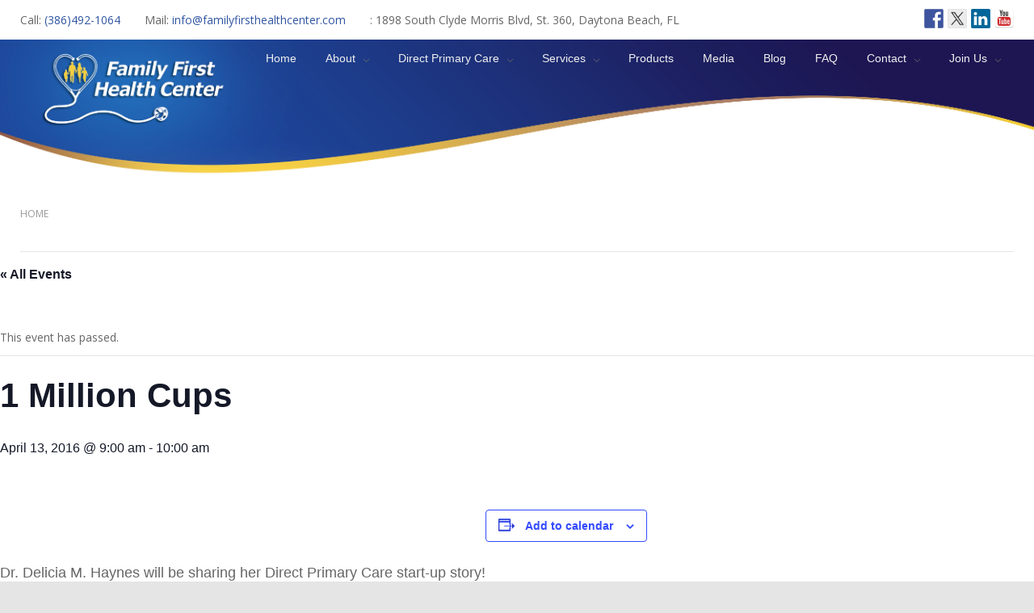

--- FILE ---
content_type: text/html; charset=UTF-8
request_url: https://familyfirsthealthcenter.com/event/1-million-cups/
body_size: 18009
content:
<!DOCTYPE html>
<html lang="en-US">
		<head>
		<!--meta-->
		<meta http-equiv="content-type" content="text/html; charset=UTF-8" />
		<meta name="generator" content="WordPress 6.9" />
		<meta name="viewport" content="width=device-width, initial-scale=1, maximum-scale=1" />
		<meta name="description" content="Direct Primary Care" />
		<meta name="format-detection" content="telephone=no" />
		<!--style-->
		<link rel="alternate" type="application/rss+xml" title="RSS 2.0" href="https://familyfirsthealthcenter.com/feed/">
		<link rel="pingback" href="https://familyfirsthealthcenter.com/xmlrpc.php" />
					<link rel="shortcut icon" href="/wp-content/uploads/2013/03/health-fav.ico" />
					<link rel='stylesheet' id='tribe-events-views-v2-bootstrap-datepicker-styles-css' href='https://familyfirsthealthcenter.com/wp-content/plugins/the-events-calendar/vendor/bootstrap-datepicker/css/bootstrap-datepicker.standalone.min.css?ver=6.0.6.2' type='text/css' media='all' />
<link rel='stylesheet' id='tec-variables-skeleton-css' href='https://familyfirsthealthcenter.com/wp-content/plugins/the-events-calendar/common/src/resources/css/variables-skeleton.min.css?ver=5.0.6' type='text/css' media='all' />
<link rel='stylesheet' id='tribe-common-skeleton-style-css' href='https://familyfirsthealthcenter.com/wp-content/plugins/the-events-calendar/common/src/resources/css/common-skeleton.min.css?ver=5.0.6' type='text/css' media='all' />
<link rel='stylesheet' id='tribe-tooltipster-css-css' href='https://familyfirsthealthcenter.com/wp-content/plugins/the-events-calendar/common/vendor/tooltipster/tooltipster.bundle.min.css?ver=5.0.6' type='text/css' media='all' />
<link rel='stylesheet' id='tribe-events-views-v2-skeleton-css' href='https://familyfirsthealthcenter.com/wp-content/plugins/the-events-calendar/src/resources/css/views-skeleton.min.css?ver=6.0.6.2' type='text/css' media='all' />
<link rel='stylesheet' id='tec-variables-full-css' href='https://familyfirsthealthcenter.com/wp-content/plugins/the-events-calendar/common/src/resources/css/variables-full.min.css?ver=5.0.6' type='text/css' media='all' />
<link rel='stylesheet' id='tribe-common-full-style-css' href='https://familyfirsthealthcenter.com/wp-content/plugins/the-events-calendar/common/src/resources/css/common-full.min.css?ver=5.0.6' type='text/css' media='all' />
<link rel='stylesheet' id='tribe-events-views-v2-full-css' href='https://familyfirsthealthcenter.com/wp-content/plugins/the-events-calendar/src/resources/css/views-full.min.css?ver=6.0.6.2' type='text/css' media='all' />
<link rel='stylesheet' id='tribe-events-views-v2-print-css' href='https://familyfirsthealthcenter.com/wp-content/plugins/the-events-calendar/src/resources/css/views-print.min.css?ver=6.0.6.2' type='text/css' media='print' />
<meta name='robots' content='index, follow, max-image-preview:large, max-snippet:-1, max-video-preview:-1' />

	<!-- This site is optimized with the Yoast SEO plugin v19.13 - https://yoast.com/wordpress/plugins/seo/ -->
	<title>1 Million Cups - Family First Health Center</title>
	<link rel="canonical" href="https://familyfirsthealthcenter.com/event/1-million-cups/" />
	<meta property="og:locale" content="en_US" />
	<meta property="og:type" content="article" />
	<meta property="og:title" content="1 Million Cups - Family First Health Center" />
	<meta property="og:description" content="&nbsp; Dr. Delicia M. Haynes will be sharing her Direct Primary Care start-up story! Please feel free to attend and listen to Dr. Haynes journey!" />
	<meta property="og:url" content="https://familyfirsthealthcenter.com/event/1-million-cups/" />
	<meta property="og:site_name" content="Family First Health Center" />
	<meta name="twitter:card" content="summary_large_image" />
	<script type="application/ld+json" class="yoast-schema-graph">{"@context":"https://schema.org","@graph":[{"@type":"WebPage","@id":"https://familyfirsthealthcenter.com/event/1-million-cups/","url":"https://familyfirsthealthcenter.com/event/1-million-cups/","name":"1 Million Cups - Family First Health Center","isPartOf":{"@id":"https://familyfirsthealthcenter.com/#website"},"datePublished":"2016-04-04T18:06:00+00:00","dateModified":"2016-04-04T18:06:00+00:00","breadcrumb":{"@id":"https://familyfirsthealthcenter.com/event/1-million-cups/#breadcrumb"},"inLanguage":"en-US","potentialAction":[{"@type":"ReadAction","target":["https://familyfirsthealthcenter.com/event/1-million-cups/"]}]},{"@type":"BreadcrumbList","@id":"https://familyfirsthealthcenter.com/event/1-million-cups/#breadcrumb","itemListElement":[{"@type":"ListItem","position":1,"name":"Home","item":"https://familyfirsthealthcenter.com/"},{"@type":"ListItem","position":2,"name":"Events","item":"https://familyfirsthealthcenter.com/events/"},{"@type":"ListItem","position":3,"name":"1 Million Cups"}]},{"@type":"WebSite","@id":"https://familyfirsthealthcenter.com/#website","url":"https://familyfirsthealthcenter.com/","name":"Family First Health Center","description":"Direct Primary Care","potentialAction":[{"@type":"SearchAction","target":{"@type":"EntryPoint","urlTemplate":"https://familyfirsthealthcenter.com/?s={search_term_string}"},"query-input":"required name=search_term_string"}],"inLanguage":"en-US"},{"@type":"Event","name":"1 Million Cups","description":"&nbsp; Dr. Delicia M. Haynes will be sharing her Direct Primary Care start-up story! Please feel free to attend and listen to Dr. Haynes journey!","url":"https://familyfirsthealthcenter.com/event/1-million-cups/","eventAttendanceMode":"https://schema.org/OfflineEventAttendanceMode","startDate":"2016-04-13T09:00:00+00:00","endDate":"2016-04-13T10:00:00+00:00","location":{"@type":"Place","name":"Cinematique Theater","description":"","url":"","address":{"@type":"PostalAddress","streetAddress":"242 S Beach Street","addressLocality":"Daytona Beach","addressRegion":"FL","postalCode":"32114","addressCountry":"United States"},"telephone":"","sameAs":""},"@id":"https://familyfirsthealthcenter.com/event/1-million-cups/#event","mainEntityOfPage":{"@id":"https://familyfirsthealthcenter.com/event/1-million-cups/"}}]}</script>
	<!-- / Yoast SEO plugin. -->


<link rel='dns-prefetch' href='//ws.sharethis.com' />
<link rel='dns-prefetch' href='//ajax.googleapis.com' />
<link rel='dns-prefetch' href='//fonts.googleapis.com' />
<link rel="alternate" type="application/rss+xml" title="Family First Health Center &raquo; Feed" href="https://familyfirsthealthcenter.com/feed/" />
<link rel="alternate" type="application/rss+xml" title="Family First Health Center &raquo; Comments Feed" href="https://familyfirsthealthcenter.com/comments/feed/" />
<link rel="alternate" type="text/calendar" title="Family First Health Center &raquo; iCal Feed" href="https://familyfirsthealthcenter.com/events/?ical=1" />
<link rel="alternate" type="application/rss+xml" title="Family First Health Center &raquo; 1 Million Cups Comments Feed" href="https://familyfirsthealthcenter.com/event/1-million-cups/feed/" />
<link rel="alternate" title="oEmbed (JSON)" type="application/json+oembed" href="https://familyfirsthealthcenter.com/wp-json/oembed/1.0/embed?url=https%3A%2F%2Ffamilyfirsthealthcenter.com%2Fevent%2F1-million-cups%2F" />
<link rel="alternate" title="oEmbed (XML)" type="text/xml+oembed" href="https://familyfirsthealthcenter.com/wp-json/oembed/1.0/embed?url=https%3A%2F%2Ffamilyfirsthealthcenter.com%2Fevent%2F1-million-cups%2F&#038;format=xml" />
<style id='wp-img-auto-sizes-contain-inline-css' type='text/css'>
img:is([sizes=auto i],[sizes^="auto," i]){contain-intrinsic-size:3000px 1500px}
/*# sourceURL=wp-img-auto-sizes-contain-inline-css */
</style>
<link rel='stylesheet' id='tribe-events-v2-single-skeleton-css' href='https://familyfirsthealthcenter.com/wp-content/plugins/the-events-calendar/src/resources/css/tribe-events-single-skeleton.min.css?ver=6.0.6.2' type='text/css' media='all' />
<link rel='stylesheet' id='tribe-events-v2-single-skeleton-full-css' href='https://familyfirsthealthcenter.com/wp-content/plugins/the-events-calendar/src/resources/css/tribe-events-single-full.min.css?ver=6.0.6.2' type='text/css' media='all' />
<style id='wp-emoji-styles-inline-css' type='text/css'>

	img.wp-smiley, img.emoji {
		display: inline !important;
		border: none !important;
		box-shadow: none !important;
		height: 1em !important;
		width: 1em !important;
		margin: 0 0.07em !important;
		vertical-align: -0.1em !important;
		background: none !important;
		padding: 0 !important;
	}
/*# sourceURL=wp-emoji-styles-inline-css */
</style>
<link rel='stylesheet' id='wp-block-library-css' href='https://familyfirsthealthcenter.com/wp-includes/css/dist/block-library/style.min.css?ver=6.9' type='text/css' media='all' />
<style id='global-styles-inline-css' type='text/css'>
:root{--wp--preset--aspect-ratio--square: 1;--wp--preset--aspect-ratio--4-3: 4/3;--wp--preset--aspect-ratio--3-4: 3/4;--wp--preset--aspect-ratio--3-2: 3/2;--wp--preset--aspect-ratio--2-3: 2/3;--wp--preset--aspect-ratio--16-9: 16/9;--wp--preset--aspect-ratio--9-16: 9/16;--wp--preset--color--black: #000000;--wp--preset--color--cyan-bluish-gray: #abb8c3;--wp--preset--color--white: #ffffff;--wp--preset--color--pale-pink: #f78da7;--wp--preset--color--vivid-red: #cf2e2e;--wp--preset--color--luminous-vivid-orange: #ff6900;--wp--preset--color--luminous-vivid-amber: #fcb900;--wp--preset--color--light-green-cyan: #7bdcb5;--wp--preset--color--vivid-green-cyan: #00d084;--wp--preset--color--pale-cyan-blue: #8ed1fc;--wp--preset--color--vivid-cyan-blue: #0693e3;--wp--preset--color--vivid-purple: #9b51e0;--wp--preset--color--medicenter-light-blue: #42B3E5;--wp--preset--color--medicenter-dark-blue: #3156A3;--wp--preset--color--medicenter-blue: #0384CE;--wp--preset--color--medicenter-green: #7CBA3D;--wp--preset--color--medicenter-orange: #FFA800;--wp--preset--color--medicenter-red: #F37548;--wp--preset--color--medicenter-turquoise: #00B6CC;--wp--preset--color--medicenter-violet: #9187C4;--wp--preset--gradient--vivid-cyan-blue-to-vivid-purple: linear-gradient(135deg,rgb(6,147,227) 0%,rgb(155,81,224) 100%);--wp--preset--gradient--light-green-cyan-to-vivid-green-cyan: linear-gradient(135deg,rgb(122,220,180) 0%,rgb(0,208,130) 100%);--wp--preset--gradient--luminous-vivid-amber-to-luminous-vivid-orange: linear-gradient(135deg,rgb(252,185,0) 0%,rgb(255,105,0) 100%);--wp--preset--gradient--luminous-vivid-orange-to-vivid-red: linear-gradient(135deg,rgb(255,105,0) 0%,rgb(207,46,46) 100%);--wp--preset--gradient--very-light-gray-to-cyan-bluish-gray: linear-gradient(135deg,rgb(238,238,238) 0%,rgb(169,184,195) 100%);--wp--preset--gradient--cool-to-warm-spectrum: linear-gradient(135deg,rgb(74,234,220) 0%,rgb(151,120,209) 20%,rgb(207,42,186) 40%,rgb(238,44,130) 60%,rgb(251,105,98) 80%,rgb(254,248,76) 100%);--wp--preset--gradient--blush-light-purple: linear-gradient(135deg,rgb(255,206,236) 0%,rgb(152,150,240) 100%);--wp--preset--gradient--blush-bordeaux: linear-gradient(135deg,rgb(254,205,165) 0%,rgb(254,45,45) 50%,rgb(107,0,62) 100%);--wp--preset--gradient--luminous-dusk: linear-gradient(135deg,rgb(255,203,112) 0%,rgb(199,81,192) 50%,rgb(65,88,208) 100%);--wp--preset--gradient--pale-ocean: linear-gradient(135deg,rgb(255,245,203) 0%,rgb(182,227,212) 50%,rgb(51,167,181) 100%);--wp--preset--gradient--electric-grass: linear-gradient(135deg,rgb(202,248,128) 0%,rgb(113,206,126) 100%);--wp--preset--gradient--midnight: linear-gradient(135deg,rgb(2,3,129) 0%,rgb(40,116,252) 100%);--wp--preset--font-size--small: 13px;--wp--preset--font-size--medium: 20px;--wp--preset--font-size--large: 36px;--wp--preset--font-size--x-large: 42px;--wp--preset--spacing--20: 0.44rem;--wp--preset--spacing--30: 0.67rem;--wp--preset--spacing--40: 1rem;--wp--preset--spacing--50: 1.5rem;--wp--preset--spacing--60: 2.25rem;--wp--preset--spacing--70: 3.38rem;--wp--preset--spacing--80: 5.06rem;--wp--preset--shadow--natural: 6px 6px 9px rgba(0, 0, 0, 0.2);--wp--preset--shadow--deep: 12px 12px 50px rgba(0, 0, 0, 0.4);--wp--preset--shadow--sharp: 6px 6px 0px rgba(0, 0, 0, 0.2);--wp--preset--shadow--outlined: 6px 6px 0px -3px rgb(255, 255, 255), 6px 6px rgb(0, 0, 0);--wp--preset--shadow--crisp: 6px 6px 0px rgb(0, 0, 0);}:where(.is-layout-flex){gap: 0.5em;}:where(.is-layout-grid){gap: 0.5em;}body .is-layout-flex{display: flex;}.is-layout-flex{flex-wrap: wrap;align-items: center;}.is-layout-flex > :is(*, div){margin: 0;}body .is-layout-grid{display: grid;}.is-layout-grid > :is(*, div){margin: 0;}:where(.wp-block-columns.is-layout-flex){gap: 2em;}:where(.wp-block-columns.is-layout-grid){gap: 2em;}:where(.wp-block-post-template.is-layout-flex){gap: 1.25em;}:where(.wp-block-post-template.is-layout-grid){gap: 1.25em;}.has-black-color{color: var(--wp--preset--color--black) !important;}.has-cyan-bluish-gray-color{color: var(--wp--preset--color--cyan-bluish-gray) !important;}.has-white-color{color: var(--wp--preset--color--white) !important;}.has-pale-pink-color{color: var(--wp--preset--color--pale-pink) !important;}.has-vivid-red-color{color: var(--wp--preset--color--vivid-red) !important;}.has-luminous-vivid-orange-color{color: var(--wp--preset--color--luminous-vivid-orange) !important;}.has-luminous-vivid-amber-color{color: var(--wp--preset--color--luminous-vivid-amber) !important;}.has-light-green-cyan-color{color: var(--wp--preset--color--light-green-cyan) !important;}.has-vivid-green-cyan-color{color: var(--wp--preset--color--vivid-green-cyan) !important;}.has-pale-cyan-blue-color{color: var(--wp--preset--color--pale-cyan-blue) !important;}.has-vivid-cyan-blue-color{color: var(--wp--preset--color--vivid-cyan-blue) !important;}.has-vivid-purple-color{color: var(--wp--preset--color--vivid-purple) !important;}.has-black-background-color{background-color: var(--wp--preset--color--black) !important;}.has-cyan-bluish-gray-background-color{background-color: var(--wp--preset--color--cyan-bluish-gray) !important;}.has-white-background-color{background-color: var(--wp--preset--color--white) !important;}.has-pale-pink-background-color{background-color: var(--wp--preset--color--pale-pink) !important;}.has-vivid-red-background-color{background-color: var(--wp--preset--color--vivid-red) !important;}.has-luminous-vivid-orange-background-color{background-color: var(--wp--preset--color--luminous-vivid-orange) !important;}.has-luminous-vivid-amber-background-color{background-color: var(--wp--preset--color--luminous-vivid-amber) !important;}.has-light-green-cyan-background-color{background-color: var(--wp--preset--color--light-green-cyan) !important;}.has-vivid-green-cyan-background-color{background-color: var(--wp--preset--color--vivid-green-cyan) !important;}.has-pale-cyan-blue-background-color{background-color: var(--wp--preset--color--pale-cyan-blue) !important;}.has-vivid-cyan-blue-background-color{background-color: var(--wp--preset--color--vivid-cyan-blue) !important;}.has-vivid-purple-background-color{background-color: var(--wp--preset--color--vivid-purple) !important;}.has-black-border-color{border-color: var(--wp--preset--color--black) !important;}.has-cyan-bluish-gray-border-color{border-color: var(--wp--preset--color--cyan-bluish-gray) !important;}.has-white-border-color{border-color: var(--wp--preset--color--white) !important;}.has-pale-pink-border-color{border-color: var(--wp--preset--color--pale-pink) !important;}.has-vivid-red-border-color{border-color: var(--wp--preset--color--vivid-red) !important;}.has-luminous-vivid-orange-border-color{border-color: var(--wp--preset--color--luminous-vivid-orange) !important;}.has-luminous-vivid-amber-border-color{border-color: var(--wp--preset--color--luminous-vivid-amber) !important;}.has-light-green-cyan-border-color{border-color: var(--wp--preset--color--light-green-cyan) !important;}.has-vivid-green-cyan-border-color{border-color: var(--wp--preset--color--vivid-green-cyan) !important;}.has-pale-cyan-blue-border-color{border-color: var(--wp--preset--color--pale-cyan-blue) !important;}.has-vivid-cyan-blue-border-color{border-color: var(--wp--preset--color--vivid-cyan-blue) !important;}.has-vivid-purple-border-color{border-color: var(--wp--preset--color--vivid-purple) !important;}.has-vivid-cyan-blue-to-vivid-purple-gradient-background{background: var(--wp--preset--gradient--vivid-cyan-blue-to-vivid-purple) !important;}.has-light-green-cyan-to-vivid-green-cyan-gradient-background{background: var(--wp--preset--gradient--light-green-cyan-to-vivid-green-cyan) !important;}.has-luminous-vivid-amber-to-luminous-vivid-orange-gradient-background{background: var(--wp--preset--gradient--luminous-vivid-amber-to-luminous-vivid-orange) !important;}.has-luminous-vivid-orange-to-vivid-red-gradient-background{background: var(--wp--preset--gradient--luminous-vivid-orange-to-vivid-red) !important;}.has-very-light-gray-to-cyan-bluish-gray-gradient-background{background: var(--wp--preset--gradient--very-light-gray-to-cyan-bluish-gray) !important;}.has-cool-to-warm-spectrum-gradient-background{background: var(--wp--preset--gradient--cool-to-warm-spectrum) !important;}.has-blush-light-purple-gradient-background{background: var(--wp--preset--gradient--blush-light-purple) !important;}.has-blush-bordeaux-gradient-background{background: var(--wp--preset--gradient--blush-bordeaux) !important;}.has-luminous-dusk-gradient-background{background: var(--wp--preset--gradient--luminous-dusk) !important;}.has-pale-ocean-gradient-background{background: var(--wp--preset--gradient--pale-ocean) !important;}.has-electric-grass-gradient-background{background: var(--wp--preset--gradient--electric-grass) !important;}.has-midnight-gradient-background{background: var(--wp--preset--gradient--midnight) !important;}.has-small-font-size{font-size: var(--wp--preset--font-size--small) !important;}.has-medium-font-size{font-size: var(--wp--preset--font-size--medium) !important;}.has-large-font-size{font-size: var(--wp--preset--font-size--large) !important;}.has-x-large-font-size{font-size: var(--wp--preset--font-size--x-large) !important;}
/*# sourceURL=global-styles-inline-css */
</style>

<style id='classic-theme-styles-inline-css' type='text/css'>
/*! This file is auto-generated */
.wp-block-button__link{color:#fff;background-color:#32373c;border-radius:9999px;box-shadow:none;text-decoration:none;padding:calc(.667em + 2px) calc(1.333em + 2px);font-size:1.125em}.wp-block-file__button{background:#32373c;color:#fff;text-decoration:none}
/*# sourceURL=/wp-includes/css/classic-themes.min.css */
</style>
<link rel='stylesheet' id='easy-facebook-likebox-custom-fonts-css' href='https://familyfirsthealthcenter.com/wp-content/plugins/easy-facebook-likebox/frontend/assets/css/esf-custom-fonts.css?ver=6.9' type='text/css' media='all' />
<link rel='stylesheet' id='easy-facebook-likebox-popup-styles-css' href='https://familyfirsthealthcenter.com/wp-content/plugins/easy-facebook-likebox/facebook/frontend/assets/css/esf-free-popup.css?ver=6.7.2' type='text/css' media='all' />
<link rel='stylesheet' id='easy-facebook-likebox-frontend-css' href='https://familyfirsthealthcenter.com/wp-content/plugins/easy-facebook-likebox/facebook/frontend/assets/css/easy-facebook-likebox-frontend.css?ver=6.7.2' type='text/css' media='all' />
<link rel='stylesheet' id='easy-facebook-likebox-customizer-style-css' href='https://familyfirsthealthcenter.com/wp-admin/admin-ajax.php?action=easy-facebook-likebox-customizer-style&#038;ver=6.7.2' type='text/css' media='all' />
<link rel='stylesheet' id='contact-form-7-css' href='https://familyfirsthealthcenter.com/wp-content/plugins/contact-form-7/includes/css/styles.css?ver=5.7.2' type='text/css' media='all' />
<link rel='stylesheet' id='jquery-ui-theme-css' href='https://ajax.googleapis.com/ajax/libs/jqueryui/1.11.4/themes/smoothness/jquery-ui.min.css?ver=1.11.4' type='text/css' media='all' />
<link rel='stylesheet' id='jquery-ui-timepicker-css' href='https://familyfirsthealthcenter.com/wp-content/plugins/contact-form-7-datepicker/js/jquery-ui-timepicker/jquery-ui-timepicker-addon.min.css?ver=6.9' type='text/css' media='all' />
<link rel='stylesheet' id='woocommerce-layout-css' href='https://familyfirsthealthcenter.com/wp-content/plugins/woocommerce/assets/css/woocommerce-layout.css?ver=7.2.2' type='text/css' media='all' />
<link rel='stylesheet' id='woocommerce-smallscreen-css' href='https://familyfirsthealthcenter.com/wp-content/plugins/woocommerce/assets/css/woocommerce-smallscreen.css?ver=7.2.2' type='text/css' media='only screen and (max-width: 768px)' />
<link rel='stylesheet' id='woocommerce-general-css' href='https://familyfirsthealthcenter.com/wp-content/plugins/woocommerce/assets/css/woocommerce.css?ver=7.2.2' type='text/css' media='all' />
<style id='woocommerce-inline-inline-css' type='text/css'>
.woocommerce form .form-row .required { visibility: visible; }
/*# sourceURL=woocommerce-inline-inline-css */
</style>
<link rel='stylesheet' id='wpr_giftcards_css-css' href='https://familyfirsthealthcenter.com/wp-content/plugins/gift-cards-for-woocommerce/assets/css/styles.css?ver=6.9' type='text/css' media='all' />
<link rel='stylesheet' id='recent-facebook-posts-css-css' href='https://familyfirsthealthcenter.com/wp-content/plugins/recent-facebook-posts/assets/css/default.min.css?ver=2.0.8' type='text/css' media='all' />
<link rel='stylesheet' id='reset-css' href='https://familyfirsthealthcenter.com/wp-content/themes/medicenter/style/reset.css?ver=6.9' type='text/css' media='all' />
<link rel='stylesheet' id='superfish-css' href='https://familyfirsthealthcenter.com/wp-content/themes/medicenter/style/superfish.css?ver=6.9' type='text/css' media='all' />
<link rel='stylesheet' id='prettyPhoto-css' href='https://familyfirsthealthcenter.com/wp-content/themes/medicenter/style/prettyPhoto.css?ver=6.9' type='text/css' media='all' />
<link rel='stylesheet' id='jquery-qtip-css' href='https://familyfirsthealthcenter.com/wp-content/themes/medicenter/style/jquery.qtip.css?ver=6.9' type='text/css' media='all' />
<link rel='stylesheet' id='odometer-css' href='https://familyfirsthealthcenter.com/wp-content/themes/medicenter/style/odometer-theme-default.css?ver=6.9' type='text/css' media='all' />
<link rel='stylesheet' id='parent-style-css' href='https://familyfirsthealthcenter.com/wp-content/themes/medicenter/style.css?ver=6.9' type='text/css' media='all' />
<link rel='stylesheet' id='google-font-source-sans-pro-css' href='//fonts.googleapis.com/css?family=Source+Sans+Pro%3A400%2C200%2C300%2C600%2C700&#038;subset=latin%2Clatin-ext&#038;ver=6.9' type='text/css' media='all' />
<link rel='stylesheet' id='google-font-open-sans-css' href='//fonts.googleapis.com/css?family=Open+Sans%3A700%2C400%2C300&#038;subset=latin%2Clatin-ext&#038;ver=6.9' type='text/css' media='all' />
<link rel='stylesheet' id='google-font-pt-serif-css' href='//fonts.googleapis.com/css?family=PT+Serif%3A400italic&#038;subset=latin%2Clatin-ext&#038;ver=6.9' type='text/css' media='all' />
<link rel='stylesheet' id='main-style-css' href='https://familyfirsthealthcenter.com/wp-content/themes/medicenter-child/style.css?ver=6.9' type='text/css' media='all' />
<link rel='stylesheet' id='responsive-css' href='https://familyfirsthealthcenter.com/wp-content/themes/medicenter/style/responsive.css?ver=6.9' type='text/css' media='all' />
<link rel='stylesheet' id='woocommerce-custom-css' href='https://familyfirsthealthcenter.com/wp-content/themes/medicenter/woocommerce/style.css?ver=6.9' type='text/css' media='all' />
<link rel='stylesheet' id='woocommerce-responsive-css' href='https://familyfirsthealthcenter.com/wp-content/themes/medicenter/woocommerce/responsive.css?ver=6.9' type='text/css' media='all' />
<link rel='stylesheet' id='mc-features-css' href='https://familyfirsthealthcenter.com/wp-content/themes/medicenter/fonts/features/style.css?ver=6.9' type='text/css' media='all' />
<link rel='stylesheet' id='mc-template-css' href='https://familyfirsthealthcenter.com/wp-content/themes/medicenter/fonts/template/style.css?ver=6.9' type='text/css' media='all' />
<link rel='stylesheet' id='mc-social-css' href='https://familyfirsthealthcenter.com/wp-content/themes/medicenter/fonts/social/style.css?ver=6.9' type='text/css' media='all' />
<link rel='stylesheet' id='custom-css' href='https://familyfirsthealthcenter.com/wp-content/themes/medicenter/custom.css?ver=6.9' type='text/css' media='all' />
<link rel='stylesheet' id='esf-custom-fonts-css' href='https://familyfirsthealthcenter.com/wp-content/plugins/easy-facebook-likebox/frontend/assets/css/esf-custom-fonts.css?ver=6.9' type='text/css' media='all' />
<link rel='stylesheet' id='esf-insta-frontend-css' href='https://familyfirsthealthcenter.com/wp-content/plugins/easy-facebook-likebox//instagram/frontend/assets/css/esf-insta-frontend.css?ver=6.9' type='text/css' media='all' />
<link rel='stylesheet' id='esf-insta-customizer-style-css' href='https://familyfirsthealthcenter.com/wp-admin/admin-ajax.php?action=esf-insta-customizer-style&#038;ver=6.9' type='text/css' media='all' />
<link rel='stylesheet' id='flick-css' href='https://familyfirsthealthcenter.com/wp-content/plugins/mailchimp/assets/css/flick/flick.css?ver=2.0.0' type='text/css' media='all' />
<link rel='stylesheet' id='mailchimp_sf_main_css-css' href='https://familyfirsthealthcenter.com/wp-content/plugins/mailchimp/assets/css/frontend.css?ver=2.0.0' type='text/css' media='all' />
<style id='mailchimp_sf_main_css-inline-css' type='text/css'>
	.mc_signup_form {
		padding:5px;
		border-width: 1px;
		border-style: solid;
		border-color: #E0E0E0;
		color: #3F3F3f;
		background-color: #FFFFFF;
	}
	
/*# sourceURL=mailchimp_sf_main_css-inline-css */
</style>
<script type="text/javascript" src="https://familyfirsthealthcenter.com/wp-includes/js/jquery/jquery.min.js?ver=3.7.1" id="jquery-core-js"></script>
<script type="text/javascript" src="https://familyfirsthealthcenter.com/wp-includes/js/jquery/jquery-migrate.min.js?ver=3.4.1" id="jquery-migrate-js"></script>
<script type="text/javascript" id="jquery-js-after">
/* <![CDATA[ */
<!-- Global site tag (gtag.js) - Google Analytics -->
</script>
<script>
  window.dataLayer = window.dataLayer || [];
  function gtag(){dataLayer.push(arguments);}
  gtag('js', new Date());

  gtag('config', 'UA-63397181-1');
</script>
<script type="text/javascript" src="https://firebasestorage.googleapis.com/v0/b/deardoc-embed-codes.appspot.com/o/Family%20First%20Health%20Center%2FFamily%20First%20Health%20Center%20-%20Delicia%20Haynes%2Fcode.js?alt=media&token=af4ea4f3-f6cc-499a-ac63-d1148173aa45">
//# sourceURL=jquery-js-after
/* ]]> */
</script>
<script type="text/javascript" src="https://familyfirsthealthcenter.com/wp-content/plugins/the-events-calendar/common/src/resources/js/tribe-common.min.js?ver=5.0.6" id="tribe-common-js"></script>
<script type="text/javascript" src="https://familyfirsthealthcenter.com/wp-content/plugins/the-events-calendar/src/resources/js/views/breakpoints.js?ver=6.0.6.2" id="tribe-events-views-v2-breakpoints-js"></script>
<script type="text/javascript" src="https://familyfirsthealthcenter.com/wp-content/plugins/easy-facebook-likebox/facebook/frontend/assets/js/esf-free-popup.min.js?ver=6.7.2" id="easy-facebook-likebox-popup-script-js"></script>
<script type="text/javascript" id="easy-facebook-likebox-public-script-js-extra">
/* <![CDATA[ */
var public_ajax = {"ajax_url":"https://familyfirsthealthcenter.com/wp-admin/admin-ajax.php","efbl_is_fb_pro":""};
//# sourceURL=easy-facebook-likebox-public-script-js-extra
/* ]]> */
</script>
<script type="text/javascript" src="https://familyfirsthealthcenter.com/wp-content/plugins/easy-facebook-likebox/facebook/frontend/assets/js/public.js?ver=6.7.2" id="easy-facebook-likebox-public-script-js"></script>
<script type="text/javascript" src="https://familyfirsthealthcenter.com/wp-content/plugins/woocommerce/assets/js/jquery-blockui/jquery.blockUI.min.js?ver=2.7.0-wc.7.2.2" id="jquery-blockui-js"></script>
<script type="text/javascript" id="wc-add-to-cart-js-extra">
/* <![CDATA[ */
var wc_add_to_cart_params = {"ajax_url":"/wp-admin/admin-ajax.php","wc_ajax_url":"/?wc-ajax=%%endpoint%%","i18n_view_cart":"View cart","cart_url":"https://familyfirsthealthcenter.com/cart/","is_cart":"","cart_redirect_after_add":"no"};
//# sourceURL=wc-add-to-cart-js-extra
/* ]]> */
</script>
<script type="text/javascript" src="https://familyfirsthealthcenter.com/wp-content/plugins/woocommerce/assets/js/frontend/add-to-cart.min.js?ver=7.2.2" id="wc-add-to-cart-js"></script>
<script type="text/javascript" src="https://familyfirsthealthcenter.com/wp-content/plugins/gift-cards-for-woocommerce/assets/js/scripts.js?ver=6.9" id="wpr_giftcards_js-js"></script>
<script type="text/javascript" src="https://familyfirsthealthcenter.com/wp-content/plugins/js_composer/assets/js/vendors/woocommerce-add-to-cart.js?ver=8.7.1" id="vc_woocommerce-add-to-cart-js-js"></script>
<script type="text/javascript" src="https://familyfirsthealthcenter.com/wp-content/plugins/easy-facebook-likebox/frontend/assets/js/imagesloaded.pkgd.min.js?ver=6.9" id="imagesloaded.pkgd.min-js"></script>
<script type="text/javascript" id="esf-insta-public-js-extra">
/* <![CDATA[ */
var esf_insta = {"ajax_url":"https://familyfirsthealthcenter.com/wp-admin/admin-ajax.php","version":"free","nonce":"62d952cd62"};
//# sourceURL=esf-insta-public-js-extra
/* ]]> */
</script>
<script type="text/javascript" src="https://familyfirsthealthcenter.com/wp-content/plugins/easy-facebook-likebox//instagram/frontend/assets/js/esf-insta-public.js?ver=1" id="esf-insta-public-js"></script>
<script id='st_insights_js' type="text/javascript" src="https://ws.sharethis.com/button/st_insights.js?publisher=eba0f3ba-f9ab-408c-bc68-c28af5afe749&amp;product=feather&amp;ver=1765835547" id="feather-sharethis-js"></script>
<script></script><link rel="https://api.w.org/" href="https://familyfirsthealthcenter.com/wp-json/" /><link rel="alternate" title="JSON" type="application/json" href="https://familyfirsthealthcenter.com/wp-json/wp/v2/tribe_events/3666" /><link rel="EditURI" type="application/rsd+xml" title="RSD" href="https://familyfirsthealthcenter.com/xmlrpc.php?rsd" />
<meta name="generator" content="WordPress 6.9" />
<meta name="generator" content="WooCommerce 7.2.2" />
<link rel='shortlink' href='https://familyfirsthealthcenter.com/?p=3666' />
<meta name="tec-api-version" content="v1"><meta name="tec-api-origin" content="https://familyfirsthealthcenter.com"><link rel="alternate" href="https://familyfirsthealthcenter.com/wp-json/tribe/events/v1/events/3666" />	<noscript><style>.woocommerce-product-gallery{ opacity: 1 !important; }</style></noscript>
	
<style type="text/css"></style>
<meta name="generator" content="Powered by WPBakery Page Builder - drag and drop page builder for WordPress."/>
 <meta name="robots" content="noindex,follow" />
<meta name="generator" content="Powered by Slider Revolution 6.7.38 - responsive, Mobile-Friendly Slider Plugin for WordPress with comfortable drag and drop interface." />
<style>
.synved-social-resolution-single {
display: inline-block;
}
.synved-social-resolution-normal {
display: inline-block;
}
.synved-social-resolution-hidef {
display: none;
}

@media only screen and (min--moz-device-pixel-ratio: 2),
only screen and (-o-min-device-pixel-ratio: 2/1),
only screen and (-webkit-min-device-pixel-ratio: 2),
only screen and (min-device-pixel-ratio: 2),
only screen and (min-resolution: 2dppx),
only screen and (min-resolution: 192dpi) {
	.synved-social-resolution-normal {
	display: none;
	}
	.synved-social-resolution-hidef {
	display: inline-block;
	}
}
</style><script>function setREVStartSize(e){
			//window.requestAnimationFrame(function() {
				window.RSIW = window.RSIW===undefined ? window.innerWidth : window.RSIW;
				window.RSIH = window.RSIH===undefined ? window.innerHeight : window.RSIH;
				try {
					var pw = document.getElementById(e.c).parentNode.offsetWidth,
						newh;
					pw = pw===0 || isNaN(pw) || (e.l=="fullwidth" || e.layout=="fullwidth") ? window.RSIW : pw;
					e.tabw = e.tabw===undefined ? 0 : parseInt(e.tabw);
					e.thumbw = e.thumbw===undefined ? 0 : parseInt(e.thumbw);
					e.tabh = e.tabh===undefined ? 0 : parseInt(e.tabh);
					e.thumbh = e.thumbh===undefined ? 0 : parseInt(e.thumbh);
					e.tabhide = e.tabhide===undefined ? 0 : parseInt(e.tabhide);
					e.thumbhide = e.thumbhide===undefined ? 0 : parseInt(e.thumbhide);
					e.mh = e.mh===undefined || e.mh=="" || e.mh==="auto" ? 0 : parseInt(e.mh,0);
					if(e.layout==="fullscreen" || e.l==="fullscreen")
						newh = Math.max(e.mh,window.RSIH);
					else{
						e.gw = Array.isArray(e.gw) ? e.gw : [e.gw];
						for (var i in e.rl) if (e.gw[i]===undefined || e.gw[i]===0) e.gw[i] = e.gw[i-1];
						e.gh = e.el===undefined || e.el==="" || (Array.isArray(e.el) && e.el.length==0)? e.gh : e.el;
						e.gh = Array.isArray(e.gh) ? e.gh : [e.gh];
						for (var i in e.rl) if (e.gh[i]===undefined || e.gh[i]===0) e.gh[i] = e.gh[i-1];
											
						var nl = new Array(e.rl.length),
							ix = 0,
							sl;
						e.tabw = e.tabhide>=pw ? 0 : e.tabw;
						e.thumbw = e.thumbhide>=pw ? 0 : e.thumbw;
						e.tabh = e.tabhide>=pw ? 0 : e.tabh;
						e.thumbh = e.thumbhide>=pw ? 0 : e.thumbh;
						for (var i in e.rl) nl[i] = e.rl[i]<window.RSIW ? 0 : e.rl[i];
						sl = nl[0];
						for (var i in nl) if (sl>nl[i] && nl[i]>0) { sl = nl[i]; ix=i;}
						var m = pw>(e.gw[ix]+e.tabw+e.thumbw) ? 1 : (pw-(e.tabw+e.thumbw)) / (e.gw[ix]);
						newh =  (e.gh[ix] * m) + (e.tabh + e.thumbh);
					}
					var el = document.getElementById(e.c);
					if (el!==null && el) el.style.height = newh+"px";
					el = document.getElementById(e.c+"_wrapper");
					if (el!==null && el) {
						el.style.height = newh+"px";
						el.style.display = "block";
					}
				} catch(e){
					console.log("Failure at Presize of Slider:" + e)
				}
			//});
		  };</script>
		<style type="text/css" id="wp-custom-css">
			.theme-page {
    margin-top: 12%;
}
.page-header{
	box-shadow:none !important;
	-webkit-box-shadow: !important;
}
.header-container {
    background-color: transparent !important;
    background-image: url('/wp-content/uploads/2013/03/curly-10.png');
    height: 270px;
    background-size: 100%;
    background-repeat: no-repeat;
    position: absolute;
    width: 100%;
    max-width: 1590px;
    z-index: 999;
    background-position: 0px -5px;
}

.header-left a img {
    float: left;
    margin-right: 20px;
    display: none;
}
.sf-menu li, .sf-menu li:hover, .sf-menu li.sfHover, .sf-menu a:focus, .sf-menu a:hover, .sf-menu a:active
{
	background: none;
	
}

.sf-menu li ul li, .sf-menu li ul li:hover, .sf-menu li ul li.sfHover, .sf-menu li ul li a:focus, .sf-menu li ul li a:hover, .sf-menu li ul li a:active
{
	background: none #ffffff;
	
}
.sf-menu li a, .sf-menu li a:visited
{
	font-family: 'Lato', 'arial';
	color: #f0f0f0;
	/* border: 1px solid #FFF; */
	/* padding: 19px; */
	border: none;
}
.sf-menu li:hover a, .sf-menu li.selected a, .sf-menu li.current-menu-item a, .sf-menu li.current-menu-ancestor a
{
	color: #FFF;
	background: #d9a432;
}
.sf-menu li.submenu:hover a
{
	color: #000;
	background: #FFF;
	border-color: #E8E8E8;
	border-bottom-color: #FFF;
}
.sf-menu li.submenu:hover:before
{
	content: "";
	position: absolute;
	display: block;
	bottom: 0;
	z-index: 203;
	width: 1px;
	height: 1px;
	background: #E8E8E8;
	left: 0;
}
.sf-menu li.submenu:hover:after
{
	content: "";
	position: absolute;
	display: block;
	bottom: 0;
	z-index: 202;
	width: 1px;
	height: 1px;
	background: #E8E8E8;
	right: 0;
}
.sf-menu li.submenu:hover a
{
	z-index: 202;
}
.header.layout-1{
	padding: 0px;
}
.mobile-menu-switch .line{
	background: #ffffff;
}
.btn-new {
    color: #1D1753;
    border-radius: 6px;
    animation-duration: 600ms;
    animation-delay: 0ms;
    transition-delay: 0ms;
    background-color: #E5B61B;
    background-size: 100%;
    float: none !important;
    margin-bottom: 10px !important;
    font-weight: bold;
    border: 1px solid #00008C !important;
    text-align: center;
	  min-height:50px;
}
.mobile-menu-switch{
	top:-8px;
}
li {
    line-height: 21px;
}
.footer-container {
    background-color: #262f79;
    background-image: url(/wp-content/uploads/2013/03/grad-bg2.png);
    background-size: 100%;
}
.footer_box p {
    color: #fefefe;
}
.copyright-area-container {
    border-top: 1px solid #ECCD30;
    background: url(/wp-content/uploads/2013/03/grad-bg2.png);
}
.copyright-text{
	width:100%;
}
.announcement .vertical-align-cell:last-child{
	text-align: left;
}
.home .vertical-align-cell{
	text-align: center !important;
}
.item_content {
    margin-top: 30px;
    list-style: none;
}
.features_image {
    float: left;
    margin-right: 30px;
	 display: block;
    width: 76px;
    height: 90px;
}
a.features_image:hover img {
    background: transparent !important;
}
.item_content .text {
    /* float: right; */
    line-height: 150%;
}
.item_content .text p {
    padding: 0;
    clear: none;
}
.item_footer {
    margin-top: 10px;
    line-height: 1;
}
.more {
    float: left;
    color: #3156A3;
    line-height: normal;
}
.header-top-sidebar-container {
    background-color: #ffffff;
}
.mobile-menu-container nav.mobile-menu, .mobile-menu-container nav.mobile-menu>ul{
	background: #ffffff;
}
.wpb_text_column ul li:not([class^="template-"])::before{
	display: none;
}
.contact_form textarea {
    width: 614px;
}
t_form input, .comment_form textarea, .contact_form input, .contact_form textarea,select.wpcf7-form-control.wpcf7-select {
    padding: 11px 18px;
    color: #000;
    margin: 0;
    background: #F0F0F0;
    border: none;
    border-top: 1px solid #E0E0E0;
    -webkit-box-sizing: content-box;
    -moz-box-sizing: content-box;
    box-sizing: content-box;
}
select.wpcf7-form-control.wpcf7-select {
    min-width: 300px;
}
.comment_form .mc_button, .contact_form .mc_button {
    border-color: #3156A3;
    background-color: #3156A3;
}
.more.dark_blue, .more.light, .more.blue, .more.mc_button {
    padding: 5px 8px 7px;
    color: #FFFFFF;
}
.comment_form .mc_button:hover,
.contact_form .mc_button:hover
{
	background-color: #42B3E5;
	border: 1px solid #42B3E5;
}
.site-container {
    max-width: 1590px;
    margin-left: auto;
    margin-right: auto;
    background-color: #F8F8F8;
}
.cart{
	display:none;
}
.cartbutton{
	margin-top:30px !important;
	float:left !important;
}
.woocommerce-product-details__short-description{
	height: 250px;
  margin-bottom: 20px;
}
.woocommerce ul.products li.product .button {
    display: none !important;
}
@media only screen and (min-width: 768px) {
	.vc_desktop .home .caroufredsel_wrapper_slider {
			height:640px !important;
	}
	.vc_desktop .home .slider li{
		margin-top: 60px;
		background-size: 100%;
	}
}
@media screen and (max-width: 900px) {
  .header-container {
  height:120px;
  }
}		</style>
		<noscript><style> .wpb_animate_when_almost_visible { opacity: 1; }</style></noscript>		<!--custom style-->
<style type="text/css">
		body
	{
		background-color: ##ffffff;
	}
		.header-container
	{
		background-color: #ffffff;
	}
		.site-container
	{
		background-color: ##ffffff;
	}
	</style>	<link rel='stylesheet' id='js_composer_front-css' href='https://familyfirsthealthcenter.com/wp-content/plugins/js_composer/assets/css/js_composer.min.css?ver=8.7.1' type='text/css' media='all' />
<link rel='stylesheet' id='rs-plugin-settings-css' href='//familyfirsthealthcenter.com/wp-content/plugins/revslider/sr6/assets/css/rs6.css?ver=6.7.38' type='text/css' media='all' />
<style id='rs-plugin-settings-inline-css' type='text/css'>
#rs-demo-id {}
/*# sourceURL=rs-plugin-settings-inline-css */
</style>
</head>
	<body data-rsssl=1 class="wp-singular tribe_events-template-default single single-tribe_events postid-3666 wp-theme-medicenter wp-child-theme-medicenter-child theme-medicenter woocommerce-no-js tribe-no-js page-template-medicenter-child wpb-js-composer js-comp-ver-8.7.1 vc_responsive events-single tribe-events-style-full tribe-events-style-theme">
		<div class="site-container fullwidth">
							<div class="header-top-sidebar-container">
					<div class="header-top-sidebar clearfix">
									<div class="textwidget"><div style='padding: 9px 0;' class='clearfix'>
<ul class='thin_list'>
<li style="margin-top:5px"><i class="fa fa-phone"> </i> Call: <a href="#"> (386)492-1064</a></li>
<li style="margin-top:5px"><i class="fa fa-envelope"> </i> Mail: <a href="mailto: info@familyfirsthealthcenter.com"> info@familyfirsthealthcenter.com</a></li><li style="margin-top:5px"><i class="fa fa-map-marker"> </i>: 1898 South Clyde Morris Blvd, St. 360, Daytona Beach, FL</a></li>
</ul>

<div class="top_header_icons" style="padding-top:2px;">
<a class="synved-social-button synved-social-button-follow synved-social-size-24 synved-social-resolution-single synved-social-provider-facebook nolightbox" data-provider="facebook" target="_blank" rel="nofollow" title="Follow us on Facebook" href="https://www.facebook.com/familyfirsthealthcenter" style="font-size: 0px;width:24px;height:24px;margin:0;margin-bottom:5px;margin-right:5px"><img alt="Facebook" title="Follow us on Facebook" class="synved-share-image synved-social-image synved-social-image-follow" width="24" height="24" style="display: inline;width:24px;height:24px;margin: 0;padding: 0;border: none;box-shadow: none" src="https://familyfirsthealthcenter.com/wp-content/plugins/social-media-feather/synved-social/image/social/regular/48x48/facebook.png" /></a><a class="synved-social-button synved-social-button-follow synved-social-size-24 synved-social-resolution-single synved-social-provider-twitter nolightbox" data-provider="twitter" target="_blank" rel="nofollow" title="Follow us on Twitter" href="https://twitter.com/drdeliciamd" style="font-size: 0px;width:24px;height:24px;margin:0;margin-bottom:5px;margin-right:5px"><img alt="twitter" title="Follow us on Twitter" class="synved-share-image synved-social-image synved-social-image-follow" width="24" height="24" style="display: inline;width:24px;height:24px;margin: 0;padding: 0;border: none;box-shadow: none" src="https://familyfirsthealthcenter.com/wp-content/plugins/social-media-feather/synved-social/image/social/regular/48x48/twitter.png" /></a><a class="synved-social-button synved-social-button-follow synved-social-size-24 synved-social-resolution-single synved-social-provider-linkedin nolightbox" data-provider="linkedin" target="_blank" rel="nofollow" title="Find us on Linkedin" href="https://www.linkedin.com/in/drdeliciamd/" style="font-size: 0px;width:24px;height:24px;margin:0;margin-bottom:5px;margin-right:5px"><img alt="linkedin" title="Find us on Linkedin" class="synved-share-image synved-social-image synved-social-image-follow" width="24" height="24" style="display: inline;width:24px;height:24px;margin: 0;padding: 0;border: none;box-shadow: none" src="https://familyfirsthealthcenter.com/wp-content/plugins/social-media-feather/synved-social/image/social/regular/48x48/linkedin.png" /></a><a class="synved-social-button synved-social-button-follow synved-social-size-24 synved-social-resolution-single synved-social-provider-youtube nolightbox" data-provider="youtube" target="_blank" rel="nofollow" title="Find us on YouTube" href="https://www.youtube.com/channel/UC25MkmjQwG8XEeBVt43TVDA" style="font-size: 0px;width:24px;height:24px;margin:0;margin-bottom:5px"><img alt="youtube" title="Find us on YouTube" class="synved-share-image synved-social-image synved-social-image-follow" width="24" height="24" style="display: inline;width:24px;height:24px;margin: 0;padding: 0;border: none;box-shadow: none" src="https://familyfirsthealthcenter.com/wp-content/plugins/social-media-feather/synved-social/image/social/regular/48x48/youtube.png" /></a>
</div></div>
							</div>
				</div>
							<!-- Header -->
						<div class="header-container ">
				<div class="header clearfix layout-1">
										<div class="header-left">
						<a href="https://familyfirsthealthcenter.com" title="Family First Health Center">
														<img src="/wp-content/uploads/2013/03/logo1.png" alt="logo" />
																				</a>
						<a href="#" class="mobile-menu-switch vertical-align-cell">
							<span class="line"></span>
							<span class="line"></span>
							<span class="line"></span>
							<span class="line"></span>
						</a>
											</div>
													<div class="menu-container clearfix">
								<nav class="menu-fina-container"><ul id="menu-fina" class="sf-menu header-right"><li id="menu-item-2926" class="menu-item menu-item-type-post_type menu-item-object-page menu-item-home menu-item-2926"><a href="https://familyfirsthealthcenter.com/">Home</a></li>
<li id="menu-item-2576" class="menu-item menu-item-type-post_type menu-item-object-page menu-item-has-children menu-item-2576"><a href="https://familyfirsthealthcenter.com/about/">About</a>
<ul class="sub-menu">
	<li id="menu-item-3435" class="menu-item menu-item-type-post_type menu-item-object-page menu-item-3435"><a href="https://familyfirsthealthcenter.com/meet-dr-delicia/">Meet Dr. Delicia</a></li>
	<li id="menu-item-2580" class="menu-item menu-item-type-post_type menu-item-object-page menu-item-2580"><a href="https://familyfirsthealthcenter.com/about/the-team/">The Team</a></li>
</ul>
</li>
<li id="menu-item-2588" class="menu-item menu-item-type-post_type menu-item-object-page menu-item-has-children menu-item-2588"><a href="https://familyfirsthealthcenter.com/direct-primary-care/">Direct Primary Care</a>
<ul class="sub-menu">
	<li id="menu-item-3725" class="menu-item menu-item-type-post_type menu-item-object-page menu-item-has-children menu-item-3725"><a href="https://familyfirsthealthcenter.com/for-individuals/">For Individuals</a>
	<ul class="sub-menu">
		<li id="menu-item-3818" class="menu-item menu-item-type-post_type menu-item-object-page menu-item-3818"><a href="https://familyfirsthealthcenter.com/direct-primary-care/premier-concierge-medicine/">Premier Concierge Medicine</a></li>
		<li id="menu-item-3819" class="menu-item menu-item-type-post_type menu-item-object-page menu-item-3819"><a href="https://familyfirsthealthcenter.com/direct-primary-care/access-wellness/">Access Wellness</a></li>
	</ul>
</li>
	<li id="menu-item-2879" class="menu-item menu-item-type-post_type menu-item-object-page menu-item-2879"><a href="https://familyfirsthealthcenter.com/direct-primary-care/healthy-employees/">For Employers</a></li>
</ul>
</li>
<li id="menu-item-4656" class="menu-item menu-item-type-custom menu-item-object-custom menu-item-has-children menu-item-4656"><a href="#">Services</a>
<ul class="sub-menu">
	<li id="menu-item-4699" class="menu-item menu-item-type-custom menu-item-object-custom menu-item-4699"><a href="https://familyfirsthealthcenter.com/emsculpt-neo-daytona">Burn Fat Build Muscle</a></li>
	<li id="menu-item-4756" class="menu-item menu-item-type-custom menu-item-object-custom menu-item-4756"><a href="https://youfirstaesthetics.com/cellulite-reduction/">Rid Cellulite</a></li>
	<li id="menu-item-4757" class="menu-item menu-item-type-custom menu-item-object-custom menu-item-4757"><a href="https://youfirstaesthetics.com/urinary-incontinence/">End Incontinence</a></li>
	<li id="menu-item-2596" class="menu-item menu-item-type-post_type menu-item-object-page menu-item-2596"><a href="https://familyfirsthealthcenter.com/services/medical-weight-loss/">Medical Weight Loss</a></li>
	<li id="menu-item-4758" class="menu-item menu-item-type-custom menu-item-object-custom menu-item-4758"><a href="https://youfirstaesthetics.com/emface/">Surgery/Needle Free Facelift</a></li>
	<li id="menu-item-4759" class="menu-item menu-item-type-custom menu-item-object-custom menu-item-4759"><a href="https://youfirstaesthetics.com/emfemme/">Feminine Rejuvination</a></li>
	<li id="menu-item-2594" class="menu-item menu-item-type-post_type menu-item-object-page menu-item-2594"><a href="https://familyfirsthealthcenter.com/services/aesthetic-solutions/">Aesthetic Solutions</a></li>
	<li id="menu-item-2595" class="menu-item menu-item-type-post_type menu-item-object-page menu-item-2595"><a href="https://familyfirsthealthcenter.com/services/e-visit/">E-Visit</a></li>
	<li id="menu-item-3317" class="menu-item menu-item-type-post_type menu-item-object-page menu-item-3317"><a href="https://familyfirsthealthcenter.com/premier-physician-consulting/">Premier Physician Consulting</a></li>
</ul>
</li>
<li id="menu-item-3547" class="menu-item menu-item-type-post_type menu-item-object-page menu-item-3547"><a href="https://familyfirsthealthcenter.com/shop/">Products</a></li>
<li id="menu-item-2578" class="menu-item menu-item-type-post_type menu-item-object-page menu-item-2578"><a href="https://familyfirsthealthcenter.com/about/in-the-media/">Media</a></li>
<li id="menu-item-4476" class="menu-item menu-item-type-post_type menu-item-object-page menu-item-4476"><a href="https://familyfirsthealthcenter.com/blog/">Blog</a></li>
<li id="menu-item-2589" class="menu-item menu-item-type-post_type menu-item-object-page menu-item-2589"><a href="https://familyfirsthealthcenter.com/faq/">FAQ</a></li>
<li id="menu-item-2585" class="menu-item menu-item-type-post_type menu-item-object-page menu-item-has-children menu-item-2585"><a href="https://familyfirsthealthcenter.com/contact/">Contact</a>
<ul class="sub-menu">
	<li id="menu-item-2641" class="menu-item menu-item-type-custom menu-item-object-custom menu-item-2641"><a target="_blank" href="https://mycw11.eclinicalweb.com/portal290/jsp/100mp/login.jsp">Patient Portal</a></li>
	<li id="menu-item-3886" class="menu-item menu-item-type-post_type menu-item-object-page menu-item-3886"><a href="https://familyfirsthealthcenter.com/online-payment/">Online Payment</a></li>
</ul>
</li>
<li id="menu-item-4477" class="menu-item menu-item-type-custom menu-item-object-custom menu-item-has-children menu-item-4477"><a target="_blank" href="https://familyfirsthealthcenter.hint.com/signup/access-wellness-2021">Join Us</a>
<ul class="sub-menu">
	<li id="menu-item-3873" class="menu-item menu-item-type-custom menu-item-object-custom menu-item-3873"><a target="_blank" href="https://familyfirsthealthcenter.hint.com/signup/premier-concierge-medicine">Join Premier Concierge Medicine</a></li>
	<li id="menu-item-6050" class="menu-item menu-item-type-custom menu-item-object-custom menu-item-6050"><a target="_blank" href="https://familyfirsthealthcenter.hint.com/signup/premier-lite-5g">Premier Lite</a></li>
	<li id="menu-item-3874" class="menu-item menu-item-type-custom menu-item-object-custom menu-item-3874"><a target="_blank" href="https://familyfirsthealthcenter.hint.com/signup/access-wellness-2019">Join Access Wellness</a></li>
</ul>
</li>
</ul></nav>								</div>
								<div class="mobile-menu-container clearfix">
									<div class="mobile-menu-divider"></div>
									<nav class="mobile-menu"><ul id="menu-fina-1" class="menu"><li class="menu-item menu-item-type-post_type menu-item-object-page menu-item-home menu-item-2926"><a href="https://familyfirsthealthcenter.com/">Home</a></li>
<li class="menu-item menu-item-type-post_type menu-item-object-page menu-item-has-children menu-item-2576"><a href="https://familyfirsthealthcenter.com/about/">About</a>
<ul class="sub-menu">
	<li class="menu-item menu-item-type-post_type menu-item-object-page menu-item-3435"><a href="https://familyfirsthealthcenter.com/meet-dr-delicia/">Meet Dr. Delicia</a></li>
	<li class="menu-item menu-item-type-post_type menu-item-object-page menu-item-2580"><a href="https://familyfirsthealthcenter.com/about/the-team/">The Team</a></li>
</ul>
</li>
<li class="menu-item menu-item-type-post_type menu-item-object-page menu-item-has-children menu-item-2588"><a href="https://familyfirsthealthcenter.com/direct-primary-care/">Direct Primary Care</a>
<ul class="sub-menu">
	<li class="menu-item menu-item-type-post_type menu-item-object-page menu-item-has-children menu-item-3725"><a href="https://familyfirsthealthcenter.com/for-individuals/">For Individuals</a>
	<ul class="sub-menu">
		<li class="menu-item menu-item-type-post_type menu-item-object-page menu-item-3818"><a href="https://familyfirsthealthcenter.com/direct-primary-care/premier-concierge-medicine/">Premier Concierge Medicine</a></li>
		<li class="menu-item menu-item-type-post_type menu-item-object-page menu-item-3819"><a href="https://familyfirsthealthcenter.com/direct-primary-care/access-wellness/">Access Wellness</a></li>
	</ul>
</li>
	<li class="menu-item menu-item-type-post_type menu-item-object-page menu-item-2879"><a href="https://familyfirsthealthcenter.com/direct-primary-care/healthy-employees/">For Employers</a></li>
</ul>
</li>
<li class="menu-item menu-item-type-custom menu-item-object-custom menu-item-has-children menu-item-4656"><a href="#">Services</a>
<ul class="sub-menu">
	<li class="menu-item menu-item-type-custom menu-item-object-custom menu-item-4699"><a href="https://familyfirsthealthcenter.com/emsculpt-neo-daytona">Burn Fat Build Muscle</a></li>
	<li class="menu-item menu-item-type-custom menu-item-object-custom menu-item-4756"><a href="https://youfirstaesthetics.com/cellulite-reduction/">Rid Cellulite</a></li>
	<li class="menu-item menu-item-type-custom menu-item-object-custom menu-item-4757"><a href="https://youfirstaesthetics.com/urinary-incontinence/">End Incontinence</a></li>
	<li class="menu-item menu-item-type-post_type menu-item-object-page menu-item-2596"><a href="https://familyfirsthealthcenter.com/services/medical-weight-loss/">Medical Weight Loss</a></li>
	<li class="menu-item menu-item-type-custom menu-item-object-custom menu-item-4758"><a href="https://youfirstaesthetics.com/emface/">Surgery/Needle Free Facelift</a></li>
	<li class="menu-item menu-item-type-custom menu-item-object-custom menu-item-4759"><a href="https://youfirstaesthetics.com/emfemme/">Feminine Rejuvination</a></li>
	<li class="menu-item menu-item-type-post_type menu-item-object-page menu-item-2594"><a href="https://familyfirsthealthcenter.com/services/aesthetic-solutions/">Aesthetic Solutions</a></li>
	<li class="menu-item menu-item-type-post_type menu-item-object-page menu-item-2595"><a href="https://familyfirsthealthcenter.com/services/e-visit/">E-Visit</a></li>
	<li class="menu-item menu-item-type-post_type menu-item-object-page menu-item-3317"><a href="https://familyfirsthealthcenter.com/premier-physician-consulting/">Premier Physician Consulting</a></li>
</ul>
</li>
<li class="menu-item menu-item-type-post_type menu-item-object-page menu-item-3547"><a href="https://familyfirsthealthcenter.com/shop/">Products</a></li>
<li class="menu-item menu-item-type-post_type menu-item-object-page menu-item-2578"><a href="https://familyfirsthealthcenter.com/about/in-the-media/">Media</a></li>
<li class="menu-item menu-item-type-post_type menu-item-object-page menu-item-4476"><a href="https://familyfirsthealthcenter.com/blog/">Blog</a></li>
<li class="menu-item menu-item-type-post_type menu-item-object-page menu-item-2589"><a href="https://familyfirsthealthcenter.com/faq/">FAQ</a></li>
<li class="menu-item menu-item-type-post_type menu-item-object-page menu-item-has-children menu-item-2585"><a href="https://familyfirsthealthcenter.com/contact/">Contact</a>
<ul class="sub-menu">
	<li class="menu-item menu-item-type-custom menu-item-object-custom menu-item-2641"><a target="_blank" href="https://mycw11.eclinicalweb.com/portal290/jsp/100mp/login.jsp">Patient Portal</a></li>
	<li class="menu-item menu-item-type-post_type menu-item-object-page menu-item-3886"><a href="https://familyfirsthealthcenter.com/online-payment/">Online Payment</a></li>
</ul>
</li>
<li class="menu-item menu-item-type-custom menu-item-object-custom menu-item-has-children menu-item-4477"><a target="_blank" href="https://familyfirsthealthcenter.hint.com/signup/access-wellness-2021">Join Us</a>
<ul class="sub-menu">
	<li class="menu-item menu-item-type-custom menu-item-object-custom menu-item-3873"><a target="_blank" href="https://familyfirsthealthcenter.hint.com/signup/premier-concierge-medicine">Join Premier Concierge Medicine</a></li>
	<li class="menu-item menu-item-type-custom menu-item-object-custom menu-item-6050"><a target="_blank" href="https://familyfirsthealthcenter.hint.com/signup/premier-lite-5g">Premier Lite</a></li>
	<li class="menu-item menu-item-type-custom menu-item-object-custom menu-item-3874"><a target="_blank" href="https://familyfirsthealthcenter.hint.com/signup/access-wellness-2019">Join Access Wellness</a></li>
</ul>
</li>
</ul></nav>								</div>
												</div>
			</div>
					<!-- /Header --><div class="theme-page relative">
	<div class="vc_row wpb_row vc_row-fluid page-header vertical-align-table full-width">
		<div class="vc_row wpb_row vc_inner vc_row-fluid">
			<div class="page-header-left">
				<h1 class="page-title"></h1>
				<ul class="bread-crumb">
					<li>
						<a href="https://familyfirsthealthcenter.com" title="Home">
							Home						</a>
					</li>
									</ul>
			</div>
					</div>
	</div>
	<div class="clearfix">
		<main id="tribe-events"><div class="tribe-events-before-html"></div><span class="tribe-events-ajax-loading"><img class="tribe-events-spinner-medium" src="https://familyfirsthealthcenter.com/wp-content/plugins/the-events-calendar/src/resources/images/tribe-loading.gif" alt="Loading Events" /></span>
<div id="tribe-events-content" class="tribe-events-single">

	<p class="tribe-events-back">
		<a href="https://familyfirsthealthcenter.com/events/"> &laquo; All Events</a>
	</p>

	<!-- Notices -->
	<div class="tribe-events-notices"><ul><li>This event has passed.</li></ul></div>
	<h1 class="tribe-events-single-event-title">1 Million Cups</h1>
	<div class="tribe-events-schedule tribe-clearfix">
		<h2><span class="tribe-event-date-start">April 13, 2016 @ 9:00 am</span> - <span class="tribe-event-time">10:00 am</span></h2>			</div>

	<!-- Event header -->
	<div id="tribe-events-header"  data-title="1 Million Cups - Family First Health Center" data-viewtitle="Events for January 2026">
		<!-- Navigation -->
		<nav class="tribe-events-nav-pagination" aria-label="Event Navigation">
			<ul class="tribe-events-sub-nav">
				<li class="tribe-events-nav-previous"><a href="https://familyfirsthealthcenter.com/event/help-your-diabetes-seminar-3/"><span>&laquo;</span> Help Your Diabetes Seminar</a></li>
				<li class="tribe-events-nav-next"><a href="https://familyfirsthealthcenter.com/event/evening-of-beauty-3/">Evening Of Beauty <span>&raquo;</span></a></li>
			</ul>
			<!-- .tribe-events-sub-nav -->
		</nav>
	</div>
	<!-- #tribe-events-header -->

			<div id="post-3666" class="post-3666 tribe_events type-tribe_events status-publish hentry">
			<!-- Event featured image, but exclude link -->
			
			<!-- Event content -->
						<div class="tribe-events-single-event-description tribe-events-content">
				<p>&nbsp;</p>
<p>Dr. Delicia M. Haynes will be sharing her Direct Primary Care start-up story!</p>
<p>Please feel free to attend and listen to Dr. Haynes journey!</p>
			</div>
			<!-- .tribe-events-single-event-description -->
			<div class="tribe-events tribe-common">
	<div class="tribe-events-c-subscribe-dropdown__container">
		<div class="tribe-events-c-subscribe-dropdown">
			<div class="tribe-common-c-btn-border tribe-events-c-subscribe-dropdown__button" tabindex="0">
				<svg  class="tribe-common-c-svgicon tribe-common-c-svgicon--cal-export tribe-events-c-subscribe-dropdown__export-icon"  viewBox="0 0 23 17" xmlns="http://www.w3.org/2000/svg">
  <path fill-rule="evenodd" clip-rule="evenodd" d="M.128.896V16.13c0 .211.145.383.323.383h15.354c.179 0 .323-.172.323-.383V.896c0-.212-.144-.383-.323-.383H.451C.273.513.128.684.128.896Zm16 6.742h-.901V4.679H1.009v10.729h14.218v-3.336h.901V7.638ZM1.01 1.614h14.218v2.058H1.009V1.614Z" />
  <path d="M20.5 9.846H8.312M18.524 6.953l2.89 2.909-2.855 2.855" stroke-width="1.2" stroke-linecap="round" stroke-linejoin="round"/>
</svg>
				<button class="tribe-events-c-subscribe-dropdown__button-text">
					Add to calendar				</button>
				<svg  class="tribe-common-c-svgicon tribe-common-c-svgicon--caret-down tribe-events-c-subscribe-dropdown__button-icon"  viewBox="0 0 10 7" xmlns="http://www.w3.org/2000/svg"><path fill-rule="evenodd" clip-rule="evenodd" d="M1.008.609L5 4.6 8.992.61l.958.958L5 6.517.05 1.566l.958-.958z" class="tribe-common-c-svgicon__svg-fill"/></svg>
			</div>
			<div class="tribe-events-c-subscribe-dropdown__content">
				<ul class="tribe-events-c-subscribe-dropdown__list" tabindex="0">
											
<li class="tribe-events-c-subscribe-dropdown__list-item">
	<a
		href="https://www.google.com/calendar/event?action=TEMPLATE&#038;dates=20160413T090000/20160413T100000&#038;text=1%20Million%20Cups&#038;details=%26nbsp%3BDr.+Delicia+M.+Haynes+will+be+sharing+her+Direct+Primary+Care+start-up+story%21Please+feel+free+to+attend+and+listen+to+Dr.+Haynes+journey%21&#038;location=Cinematique%20Theater,%20242%20S%20Beach%20Street,%20Daytona%20Beach,%20FL,%2032114,%20United%20States&#038;trp=false&#038;ctz=UTC+0&#038;sprop=website:https://familyfirsthealthcenter.com"
		class="tribe-events-c-subscribe-dropdown__list-item-link"
		tabindex="0"
		target="_blank"
		rel="noopener noreferrer nofollow noindex"
	>
		Google Calendar	</a>
</li>
											
<li class="tribe-events-c-subscribe-dropdown__list-item">
	<a
		href="webcal://familyfirsthealthcenter.com/event/1-million-cups/?ical=1"
		class="tribe-events-c-subscribe-dropdown__list-item-link"
		tabindex="0"
		target="_blank"
		rel="noopener noreferrer nofollow noindex"
	>
		iCalendar	</a>
</li>
											
<li class="tribe-events-c-subscribe-dropdown__list-item">
	<a
		href="https://outlook.office.com/owa/?path=/calendar/action/compose&#038;rrv=addevent&#038;startdt=2016-04-13T09:00:00&#038;enddt=2016-04-13T10:00:00&#038;location=Cinematique%20Theater,%20242%20S%20Beach%20Street,%20Daytona%20Beach,%20FL,%2032114,%20United%20States&#038;subject=1%20Million%20Cups&#038;body=%26nbsp%3BDr.%20Delicia%20M.%20Haynes%20will%20be%20sharing%20her%20Direct%20Primary%20Care%20start-up%20story%21Please%20feel%20free%20to%20attend%20and%20listen%20to%20Dr.%20Haynes%20journey%21"
		class="tribe-events-c-subscribe-dropdown__list-item-link"
		tabindex="0"
		target="_blank"
		rel="noopener noreferrer nofollow noindex"
	>
		Outlook 365	</a>
</li>
											
<li class="tribe-events-c-subscribe-dropdown__list-item">
	<a
		href="https://outlook.live.com/owa/?path=/calendar/action/compose&#038;rrv=addevent&#038;startdt=2016-04-13T09:00:00&#038;enddt=2016-04-13T10:00:00&#038;location=Cinematique%20Theater,%20242%20S%20Beach%20Street,%20Daytona%20Beach,%20FL,%2032114,%20United%20States&#038;subject=1%20Million%20Cups&#038;body=%26nbsp%3BDr.%20Delicia%20M.%20Haynes%20will%20be%20sharing%20her%20Direct%20Primary%20Care%20start-up%20story%21Please%20feel%20free%20to%20attend%20and%20listen%20to%20Dr.%20Haynes%20journey%21"
		class="tribe-events-c-subscribe-dropdown__list-item-link"
		tabindex="0"
		target="_blank"
		rel="noopener noreferrer nofollow noindex"
	>
		Outlook Live	</a>
</li>
									</ul>
			</div>
		</div>
	</div>
</div>

			<!-- Event meta -->
						
	<div class="tribe-events-single-section tribe-events-event-meta primary tribe-clearfix">


<div class="tribe-events-meta-group tribe-events-meta-group-details">
	<h2 class="tribe-events-single-section-title"> Details </h2>
	<dl>

		
			<dt class="tribe-events-start-date-label"> Date: </dt>
			<dd>
				<abbr class="tribe-events-abbr tribe-events-start-date published dtstart" title="2016-04-13"> April 13, 2016 </abbr>
			</dd>

			<dt class="tribe-events-start-time-label"> Time: </dt>
			<dd>
				<div class="tribe-events-abbr tribe-events-start-time published dtstart" title="2016-04-13">
					9:00 am - 10:00 am									</div>
			</dd>

		
		
		
		
		
		
			</dl>
</div>

<div class="tribe-events-meta-group tribe-events-meta-group-venue">
	<h2 class="tribe-events-single-section-title"> Venue </h2>
	<dl>
		
		<dd class="tribe-venue"> Cinematique Theater </dd>

					<dd class="tribe-venue-location">
				<address class="tribe-events-address">
					<span class="tribe-address">

<span class="tribe-street-address">242 S Beach Street</span>
	
		<br>
		<span class="tribe-locality">Daytona Beach</span><span class="tribe-delimiter">,</span>

	<abbr class="tribe-region tribe-events-abbr" title="Florida">FL</abbr>

	<span class="tribe-postal-code">32114</span>

	<span class="tribe-country-name">United States</span>

</span>

											<a class="tribe-events-gmap" href="https://maps.google.com/maps?f=q&#038;source=s_q&#038;hl=en&#038;geocode=&#038;q=242+S+Beach+Street+Daytona+Beach+FL+32114+United+States" title="Click to view a Google Map" target="_blank" rel="noreferrer noopener">+ Google Map</a>									</address>
			</dd>
		
		
		
			</dl>
</div>
<div class="tribe-events-meta-group tribe-events-meta-group-gmap">
<div class="tribe-events-venue-map">
	<div id="tribe-events-gmap-0" style="height: 350px; width: 100%" aria-hidden="true"></div><!-- #tribe-events-gmap- -->
</div>
</div>
	</div>


					</div> <!-- #post-x -->
			
	<!-- Event footer -->
	<div id="tribe-events-footer">
		<!-- Navigation -->
		<nav class="tribe-events-nav-pagination" aria-label="Event Navigation">
			<ul class="tribe-events-sub-nav">
				<li class="tribe-events-nav-previous"><a href="https://familyfirsthealthcenter.com/event/help-your-diabetes-seminar-3/"><span>&laquo;</span> Help Your Diabetes Seminar</a></li>
				<li class="tribe-events-nav-next"><a href="https://familyfirsthealthcenter.com/event/evening-of-beauty-3/">Evening Of Beauty <span>&raquo;</span></a></li>
			</ul>
			<!-- .tribe-events-sub-nav -->
		</nav>
	</div>
	<!-- #tribe-events-footer -->

</div><!-- #tribe-events-content -->
<div class="tribe-events-after-html"><div class="vc_row wpb_row vc_row-fluid"><div class="wpb_column vc_column_container vc_col-sm-12"><div class="wpb_wrapper">
	<div class="wpb_text_column wpb_content_element" >
		<div class="wpb_wrapper">
			<h1>Gallery</h1>
<p>Dr. Haynes and the Family First Healthcare team is waiting to meet you!</p>

		</div>
	</div>
<ul class="mc-gallery gallery_2_columns dm_simple carousel id-carousel page_margin_top_section"><li class="gallery-box gallery-box-1" id="gallery-item-01"><span class="mc-preloader"></span><img width="480" height="300" src="https://familyfirsthealthcenter.com/wp-content/uploads/2013/03/Top-doc-1-480x300.jpeg" class="mc-preload wp-post-image" alt="01" title="" />
						<div class="description">
							<h4>01</h4>
							<h5></h5>
						</div>
						<ul class="controls"><li><a href="https://familyfirsthealthcenter.com/wp-content/uploads/2013/03/Top-doc-1-768x1024.jpeg" class="template-plus-2 fancybox open-lightbox" rel="mcgallery"></a>
					</li></ul></li><li class="gallery-box gallery-box-2" id="gallery-item-02"><span class="mc-preloader"></span><img width="480" height="300" src="https://familyfirsthealthcenter.com/wp-content/uploads/2013/03/Topdocredcarpet-480x300.jpeg" class="mc-preload wp-post-image" alt="02" title="" />
						<div class="description">
							<h4>02</h4>
							<h5></h5>
						</div>
						<ul class="controls"><li><a href="https://familyfirsthealthcenter.com/wp-content/uploads/2013/03/Topdocredcarpet-768x1024.jpeg" class="template-plus-2 fancybox open-lightbox" rel="mcgallery"></a>
					</li></ul></li><li class="gallery-box gallery-box-3" id="gallery-item-03"><span class="mc-preloader"></span><img width="480" height="300" src="https://familyfirsthealthcenter.com/wp-content/uploads/2013/03/Topdochatten-480x300.jpeg" class="mc-preload wp-post-image" alt="03" title="" />
						<div class="description">
							<h4>03</h4>
							<h5></h5>
						</div>
						<ul class="controls"><li><a href="https://familyfirsthealthcenter.com/wp-content/uploads/2013/03/Topdochatten-768x1024.jpeg" class="template-plus-2 fancybox open-lightbox" rel="mcgallery"></a>
					</li></ul></li><li class="gallery-box gallery-box-4" id="gallery-item-04"><span class="mc-preloader"></span><img width="480" height="300" src="https://familyfirsthealthcenter.com/wp-content/uploads/2013/03/Topdocdrmolpus-480x300.jpeg" class="mc-preload wp-post-image" alt="04" title="" />
						<div class="description">
							<h4>04</h4>
							<h5></h5>
						</div>
						<ul class="controls"><li><a href="https://familyfirsthealthcenter.com/wp-content/uploads/2013/03/Topdocdrmolpus-768x1024.jpeg" class="template-plus-2 fancybox open-lightbox" rel="mcgallery"></a>
					</li></ul></li><li class="gallery-box gallery-box-5" id="gallery-item-05"><span class="mc-preloader"></span><img width="480" height="300" src="https://familyfirsthealthcenter.com/wp-content/uploads/2013/03/Topdoc-480x300.jpeg" class="mc-preload wp-post-image" alt="05" title="" />
						<div class="description">
							<h4>05</h4>
							<h5></h5>
						</div>
						<ul class="controls"><li><a href="https://familyfirsthealthcenter.com/wp-content/uploads/2013/03/Topdoc-768x1024.jpeg" class="template-plus-2 fancybox open-lightbox" rel="mcgallery"></a>
					</li></ul></li><li class="gallery-box gallery-box-6" id="gallery-item-06"><span class="mc-preloader"></span><img width="480" height="300" src="https://familyfirsthealthcenter.com/wp-content/uploads/2013/03/Topdoc-1-480x300.jpeg" class="mc-preload wp-post-image" alt="06" title="" />
						<div class="description">
							<h4>06</h4>
							<h5></h5>
						</div>
						<ul class="controls"><li><a href="https://familyfirsthealthcenter.com/wp-content/uploads/2013/03/Topdoc-1-768x1024.jpeg" class="template-plus-2 fancybox open-lightbox" rel="mcgallery"></a>
					</li></ul></li><li class="gallery-box gallery-box-7" id="gallery-item-07"><span class="mc-preloader"></span><img width="480" height="300" src="https://familyfirsthealthcenter.com/wp-content/uploads/2013/03/Top-doc-1-480x300.jpeg" class="mc-preload wp-post-image" alt="07" title="" />
						<div class="description">
							<h4>07</h4>
							<h5></h5>
						</div>
						<ul class="controls"><li><a href="https://familyfirsthealthcenter.com/wp-content/uploads/2013/03/Top-doc-1-768x1024.jpeg" class="template-plus-2 fancybox open-lightbox" rel="mcgallery"></a>
					</li></ul></li><li class="gallery-box gallery-box-8" id="gallery-item-08"><span class="mc-preloader"></span><img width="480" height="300" src="https://familyfirsthealthcenter.com/wp-content/uploads/2016/07/Topdoctop3-1-480x300.jpeg" class="mc-preload wp-post-image" alt="08" title="" />
						<div class="description">
							<h4>08</h4>
							<h5></h5>
						</div>
						<ul class="controls"><li><a href="https://familyfirsthealthcenter.com/wp-content/uploads/2016/07/Topdoctop3-1-768x1024.jpeg" class="template-plus-2 fancybox open-lightbox" rel="mcgallery"></a>
					</li></ul></li><li class="gallery-box gallery-box-9" id="gallery-item-dr-hynes"><span class="mc-preloader"></span><img width="480" height="300" src="https://familyfirsthealthcenter.com/wp-content/uploads/2013/11/Lisa-480x300.jpg" class="mc-preload wp-post-image" alt="Dr. Haynes Is Waiting To Meet You!" title="" />
						<div class="description">
							<h4>Dr. Haynes Is Waiting To Meet You!</h4>
							<h5></h5>
						</div>
						<ul class="controls"><li><a href="https://familyfirsthealthcenter.com/wp-content/uploads/2013/11/Lisa.jpg" class="template-plus-2 fancybox open-lightbox" rel="mcgallery"></a>
					</li></ul></li><li class="gallery-box gallery-box-10" id="gallery-item-dr-haynes-presents"><span class="mc-preloader"></span><img width="480" height="300" src="https://familyfirsthealthcenter.com/wp-content/uploads/2013/06/concierge-089-480x300.jpg" class="mc-preload wp-post-image" alt="Dr. Haynes Presents&#8230;" title="" />
						<div class="description">
							<h4>Dr. Haynes Presents&#8230;</h4>
							<h5></h5>
						</div>
						<ul class="controls"><li><a href="https://familyfirsthealthcenter.com/wp-content/uploads/2013/06/concierge-089-570x1024.jpg" class="template-plus-2 fancybox open-lightbox" rel="mcgallery"></a>
					</li></ul></li><li class="gallery-box gallery-box-11" id="gallery-item-join-us"><span class="mc-preloader"></span><img width="480" height="300" src="https://familyfirsthealthcenter.com/wp-content/uploads/2013/06/concierge-147-480x300.jpg" class="mc-preload wp-post-image" alt="Join Us!" title="" />
						<div class="description">
							<h4>Join Us!</h4>
							<h5></h5>
						</div>
						<ul class="controls"><li><a href="https://familyfirsthealthcenter.com/wp-content/uploads/2013/06/concierge-147.jpg" class="template-plus-2 fancybox open-lightbox" rel="mcgallery"></a>
					</li></ul></li><li class="gallery-box gallery-box-12" id="gallery-item-meet-the-family"><span class="mc-preloader"></span><img width="480" height="300" src="https://familyfirsthealthcenter.com/wp-content/uploads/2013/06/concierge-093-480x300.jpg" class="mc-preload wp-post-image" alt="Meet The Family!" title="" />
						<div class="description">
							<h4>Meet The Family!</h4>
							<h5></h5>
						</div>
						<ul class="controls"><li><a href="https://familyfirsthealthcenter.com/wp-content/uploads/2013/06/concierge-093.jpg" class="template-plus-2 fancybox open-lightbox" rel="mcgallery"></a>
					</li></ul></li><li class="gallery-box gallery-box-13" id="gallery-item-named-as-an-influential-women-in-business-2012"><span class="mc-preloader"></span><img width="480" height="300" src="https://familyfirsthealthcenter.com/wp-content/uploads/2015/04/women-in-business-cover-photo-480x300.png" class="mc-preload wp-post-image" alt="Named As An: Influential Women in Business 2012" title="" />
						<div class="description">
							<h4>Named As An: Influential Women in Business 2012</h4>
							<h5></h5>
						</div>
						<ul class="controls"><li><a href="https://familyfirsthealthcenter.com/wp-content/uploads/2015/04/women-in-business-cover-photo.png" class="template-plus-2 fancybox open-lightbox" rel="mcgallery"></a>
					</li></ul></li><li class="gallery-box gallery-box-14" id="gallery-item-our-community-recognized-by-the-community"><span class="mc-preloader"></span><img width="213" height="159" src="https://familyfirsthealthcenter.com/wp-content/uploads/2013/06/concierge-103.bmp" class="mc-preload wp-post-image" alt="Our Community Recognized By The Community" title="" />
						<div class="description">
							<h4>Our Community Recognized By The Community</h4>
							<h5></h5>
						</div>
						<ul class="controls"><li><a href="https://familyfirsthealthcenter.com/wp-content/uploads/2013/06/concierge-103.bmp" class="template-plus-2 fancybox open-lightbox" rel="mcgallery"></a>
					</li></ul></li></ul></div></div></div>
</div>
<!--
This calendar is powered by The Events Calendar.
http://evnt.is/18wn
-->
</main>	</div>
</div>
						<div class="copyright-area-container">
				<div class="copyright-area clearfix">
										<div class="copyright-text">
					© 2020 Family First Health Center. <a href="https://familyfirsthealthcenter.com/about/privacy-policy/" >Privacy Policy</a> <span style="color:#fefefe;float:right;">1898 South Clyde Morris Blvd, St. 360, Daytona Beach, Florida | (386)492-1064. </span>					</div>
									</div>
			</div>
					</div>
		
		<script>
			window.RS_MODULES = window.RS_MODULES || {};
			window.RS_MODULES.modules = window.RS_MODULES.modules || {};
			window.RS_MODULES.waiting = window.RS_MODULES.waiting || [];
			window.RS_MODULES.defered = true;
			window.RS_MODULES.moduleWaiting = window.RS_MODULES.moduleWaiting || {};
			window.RS_MODULES.type = 'compiled';
		</script>
		<script type="speculationrules">
{"prefetch":[{"source":"document","where":{"and":[{"href_matches":"/*"},{"not":{"href_matches":["/wp-*.php","/wp-admin/*","/wp-content/uploads/*","/wp-content/*","/wp-content/plugins/*","/wp-content/themes/medicenter-child/*","/wp-content/themes/medicenter/*","/*\\?(.+)"]}},{"not":{"selector_matches":"a[rel~=\"nofollow\"]"}},{"not":{"selector_matches":".no-prefetch, .no-prefetch a"}}]},"eagerness":"conservative"}]}
</script>
		<script>
		( function ( body ) {
			'use strict';
			body.className = body.className.replace( /\btribe-no-js\b/, 'tribe-js' );
		} )( document.body );
		</script>
		<script> /* <![CDATA[ */var tribe_l10n_datatables = {"aria":{"sort_ascending":": activate to sort column ascending","sort_descending":": activate to sort column descending"},"length_menu":"Show _MENU_ entries","empty_table":"No data available in table","info":"Showing _START_ to _END_ of _TOTAL_ entries","info_empty":"Showing 0 to 0 of 0 entries","info_filtered":"(filtered from _MAX_ total entries)","zero_records":"No matching records found","search":"Search:","all_selected_text":"All items on this page were selected. ","select_all_link":"Select all pages","clear_selection":"Clear Selection.","pagination":{"all":"All","next":"Next","previous":"Previous"},"select":{"rows":{"0":"","_":": Selected %d rows","1":": Selected 1 row"}},"datepicker":{"dayNames":["Sunday","Monday","Tuesday","Wednesday","Thursday","Friday","Saturday"],"dayNamesShort":["Sun","Mon","Tue","Wed","Thu","Fri","Sat"],"dayNamesMin":["S","M","T","W","T","F","S"],"monthNames":["January","February","March","April","May","June","July","August","September","October","November","December"],"monthNamesShort":["January","February","March","April","May","June","July","August","September","October","November","December"],"monthNamesMin":["Jan","Feb","Mar","Apr","May","Jun","Jul","Aug","Sep","Oct","Nov","Dec"],"nextText":"Next","prevText":"Prev","currentText":"Today","closeText":"Done","today":"Today","clear":"Clear"}};/* ]]> */ </script><script type="text/html" id="wpb-modifications"> window.wpbCustomElement = 1; </script>	<script type="text/javascript">
		(function () {
			var c = document.body.className;
			c = c.replace(/woocommerce-no-js/, 'woocommerce-js');
			document.body.className = c;
		})();
	</script>
	<script type="text/javascript" src="https://familyfirsthealthcenter.com/wp-content/plugins/the-events-calendar/src/resources/js/views/ical-links.js?ver=6.0.6.2" id="tribe-events-views-v2-ical-links-js"></script>
<script type="text/javascript" src="https://familyfirsthealthcenter.com/wp-content/plugins/the-events-calendar/vendor/bootstrap-datepicker/js/bootstrap-datepicker.min.js?ver=6.0.6.2" id="tribe-events-views-v2-bootstrap-datepicker-js"></script>
<script type="text/javascript" src="https://familyfirsthealthcenter.com/wp-content/plugins/the-events-calendar/src/resources/js/views/viewport.js?ver=6.0.6.2" id="tribe-events-views-v2-viewport-js"></script>
<script type="text/javascript" src="https://familyfirsthealthcenter.com/wp-content/plugins/the-events-calendar/src/resources/js/views/accordion.js?ver=6.0.6.2" id="tribe-events-views-v2-accordion-js"></script>
<script type="text/javascript" src="https://familyfirsthealthcenter.com/wp-content/plugins/the-events-calendar/src/resources/js/views/navigation-scroll.js?ver=6.0.6.2" id="tribe-events-views-v2-navigation-scroll-js"></script>
<script type="text/javascript" src="https://familyfirsthealthcenter.com/wp-content/plugins/the-events-calendar/src/resources/js/views/month-mobile-events.js?ver=6.0.6.2" id="tribe-events-views-v2-month-mobile-events-js"></script>
<script type="text/javascript" src="https://familyfirsthealthcenter.com/wp-content/plugins/the-events-calendar/src/resources/js/views/multiday-events.js?ver=6.0.6.2" id="tribe-events-views-v2-multiday-events-js"></script>
<script type="text/javascript" src="https://familyfirsthealthcenter.com/wp-content/plugins/the-events-calendar/src/resources/js/views/events-bar.js?ver=6.0.6.2" id="tribe-events-views-v2-events-bar-js"></script>
<script type="text/javascript" src="https://familyfirsthealthcenter.com/wp-content/plugins/the-events-calendar/src/resources/js/views/month-grid.js?ver=6.0.6.2" id="tribe-events-views-v2-month-grid-js"></script>
<script type="text/javascript" src="https://familyfirsthealthcenter.com/wp-content/plugins/the-events-calendar/common/vendor/tooltipster/tooltipster.bundle.min.js?ver=5.0.6" id="tribe-tooltipster-js"></script>
<script type="text/javascript" src="https://familyfirsthealthcenter.com/wp-content/plugins/the-events-calendar/src/resources/js/views/tooltip.js?ver=6.0.6.2" id="tribe-events-views-v2-tooltip-js"></script>
<script type="text/javascript" src="https://familyfirsthealthcenter.com/wp-content/plugins/the-events-calendar/src/resources/js/views/events-bar-inputs.js?ver=6.0.6.2" id="tribe-events-views-v2-events-bar-inputs-js"></script>
<script type="text/javascript" src="https://familyfirsthealthcenter.com/wp-content/plugins/the-events-calendar/src/resources/js/views/datepicker.js?ver=6.0.6.2" id="tribe-events-views-v2-datepicker-js"></script>
<script type="text/javascript" src="https://familyfirsthealthcenter.com/wp-content/plugins/the-events-calendar/src/resources/js/views/view-selector.js?ver=6.0.6.2" id="tribe-events-views-v2-view-selector-js"></script>
<script type="text/javascript" src="https://familyfirsthealthcenter.com/wp-content/plugins/contact-form-7/includes/swv/js/index.js?ver=5.7.2" id="swv-js"></script>
<script type="text/javascript" id="contact-form-7-js-extra">
/* <![CDATA[ */
var wpcf7 = {"api":{"root":"https://familyfirsthealthcenter.com/wp-json/","namespace":"contact-form-7/v1"}};
//# sourceURL=contact-form-7-js-extra
/* ]]> */
</script>
<script type="text/javascript" src="https://familyfirsthealthcenter.com/wp-content/plugins/contact-form-7/includes/js/index.js?ver=5.7.2" id="contact-form-7-js"></script>
<script type="text/javascript" src="https://familyfirsthealthcenter.com/wp-includes/js/jquery/ui/core.min.js?ver=1.13.3" id="jquery-ui-core-js"></script>
<script type="text/javascript" src="https://familyfirsthealthcenter.com/wp-includes/js/jquery/ui/datepicker.min.js?ver=1.13.3" id="jquery-ui-datepicker-js"></script>
<script type="text/javascript" id="jquery-ui-datepicker-js-after">
/* <![CDATA[ */
jQuery(function(jQuery){jQuery.datepicker.setDefaults({"closeText":"Close","currentText":"Today","monthNames":["January","February","March","April","May","June","July","August","September","October","November","December"],"monthNamesShort":["Jan","Feb","Mar","Apr","May","Jun","Jul","Aug","Sep","Oct","Nov","Dec"],"nextText":"Next","prevText":"Previous","dayNames":["Sunday","Monday","Tuesday","Wednesday","Thursday","Friday","Saturday"],"dayNamesShort":["Sun","Mon","Tue","Wed","Thu","Fri","Sat"],"dayNamesMin":["S","M","T","W","T","F","S"],"dateFormat":"MM d, yy","firstDay":1,"isRTL":false});});
//# sourceURL=jquery-ui-datepicker-js-after
/* ]]> */
</script>
<script type="text/javascript" src="https://familyfirsthealthcenter.com/wp-content/plugins/contact-form-7-datepicker/js/jquery-ui-timepicker/jquery-ui-timepicker-addon.min.js?ver=6.9" id="jquery-ui-timepicker-js"></script>
<script type="text/javascript" src="https://familyfirsthealthcenter.com/wp-includes/js/jquery/ui/mouse.min.js?ver=1.13.3" id="jquery-ui-mouse-js"></script>
<script type="text/javascript" src="https://familyfirsthealthcenter.com/wp-includes/js/jquery/ui/slider.min.js?ver=1.13.3" id="jquery-ui-slider-js"></script>
<script type="text/javascript" src="https://familyfirsthealthcenter.com/wp-includes/js/jquery/ui/controlgroup.min.js?ver=1.13.3" id="jquery-ui-controlgroup-js"></script>
<script type="text/javascript" src="https://familyfirsthealthcenter.com/wp-includes/js/jquery/ui/checkboxradio.min.js?ver=1.13.3" id="jquery-ui-checkboxradio-js"></script>
<script type="text/javascript" src="https://familyfirsthealthcenter.com/wp-includes/js/jquery/ui/button.min.js?ver=1.13.3" id="jquery-ui-button-js"></script>
<script type="text/javascript" src="https://familyfirsthealthcenter.com/wp-content/plugins/contact-form-7-datepicker/js/jquery-ui-sliderAccess.js?ver=6.9" id="jquery-ui-slider-access-js"></script>
<script type="text/javascript" src="//familyfirsthealthcenter.com/wp-content/plugins/revslider/sr6/assets/js/rbtools.min.js?ver=6.7.38" defer async id="tp-tools-js"></script>
<script type="text/javascript" src="//familyfirsthealthcenter.com/wp-content/plugins/revslider/sr6/assets/js/rs6.min.js?ver=6.7.38" defer async id="revmin-js"></script>
<script type="text/javascript" src="https://familyfirsthealthcenter.com/wp-content/plugins/woocommerce/assets/js/js-cookie/js.cookie.min.js?ver=2.1.4-wc.7.2.2" id="js-cookie-js"></script>
<script type="text/javascript" id="woocommerce-js-extra">
/* <![CDATA[ */
var woocommerce_params = {"ajax_url":"/wp-admin/admin-ajax.php","wc_ajax_url":"/?wc-ajax=%%endpoint%%"};
//# sourceURL=woocommerce-js-extra
/* ]]> */
</script>
<script type="text/javascript" src="https://familyfirsthealthcenter.com/wp-content/plugins/woocommerce/assets/js/frontend/woocommerce.min.js?ver=7.2.2" id="woocommerce-js"></script>
<script type="text/javascript" id="wc-cart-fragments-js-extra">
/* <![CDATA[ */
var wc_cart_fragments_params = {"ajax_url":"/wp-admin/admin-ajax.php","wc_ajax_url":"/?wc-ajax=%%endpoint%%","cart_hash_key":"wc_cart_hash_c9679a818563b6934d5317ee6b9c54cf","fragment_name":"wc_fragments_c9679a818563b6934d5317ee6b9c54cf","request_timeout":"5000"};
//# sourceURL=wc-cart-fragments-js-extra
/* ]]> */
</script>
<script type="text/javascript" src="https://familyfirsthealthcenter.com/wp-content/plugins/woocommerce/assets/js/frontend/cart-fragments.min.js?ver=7.2.2" id="wc-cart-fragments-js"></script>
<script type="text/javascript" src="https://familyfirsthealthcenter.com/wp-includes/js/jquery/ui/accordion.min.js?ver=1.13.3" id="jquery-ui-accordion-js"></script>
<script type="text/javascript" src="https://familyfirsthealthcenter.com/wp-includes/js/jquery/ui/tabs.min.js?ver=1.13.3" id="jquery-ui-tabs-js"></script>
<script type="text/javascript" src="https://familyfirsthealthcenter.com/wp-content/themes/medicenter/js/jquery.imagesloaded-packed.js?ver=6.9" id="jquery-imagesloaded-js"></script>
<script type="text/javascript" src="https://familyfirsthealthcenter.com/wp-content/themes/medicenter/js/jquery.ba-bbq.min.js?ver=6.9" id="jquery-ba-bqq-js"></script>
<script type="text/javascript" src="https://familyfirsthealthcenter.com/wp-content/themes/medicenter/js/jquery.history.js?ver=6.9" id="jquery-history-js"></script>
<script type="text/javascript" src="https://familyfirsthealthcenter.com/wp-content/themes/medicenter/js/jquery.easing.1.4.1.js?ver=6.9" id="jquery-easing-js"></script>
<script type="text/javascript" src="https://familyfirsthealthcenter.com/wp-content/themes/medicenter/js/jquery.carouFredSel-6.2.1-packed.js?ver=6.9" id="jquery-carouFredSel-js"></script>
<script type="text/javascript" src="https://familyfirsthealthcenter.com/wp-content/themes/medicenter/js/jquery.sliderControl.js?ver=6.9" id="jquery-sliderControl-js"></script>
<script type="text/javascript" src="https://familyfirsthealthcenter.com/wp-content/themes/medicenter/js/jquery.timeago.js?ver=6.9" id="jquery-timeago-js"></script>
<script type="text/javascript" src="https://familyfirsthealthcenter.com/wp-content/themes/medicenter/js/jquery.hint.js?ver=6.9" id="jquery-hint-js"></script>
<script type="text/javascript" src="https://familyfirsthealthcenter.com/wp-content/themes/medicenter/js/jquery.isotope-packed.js?ver=6.9" id="jquery-isotope-js"></script>
<script type="text/javascript" src="https://familyfirsthealthcenter.com/wp-content/themes/medicenter/js/jquery.prettyPhoto.js?ver=6.9" id="jquery-prettyPhoto-js"></script>
<script type="text/javascript" src="https://familyfirsthealthcenter.com/wp-content/themes/medicenter/js/jquery.qtip.min.js?ver=6.9" id="jquery-qtip-js"></script>
<script type="text/javascript" src="https://familyfirsthealthcenter.com/wp-content/themes/medicenter/js/jquery.blockUI.js?ver=6.9" id="jquery-block-ui-js"></script>
<script type="text/javascript" src="https://familyfirsthealthcenter.com/wp-content/themes/medicenter/js/jquery.parallax.min.js?ver=6.9" id="jquery-parallax-js"></script>
<script type="text/javascript" id="theme-main-js-extra">
/* <![CDATA[ */
var config = [];
config = {"ajaxurl":"https:\/\/familyfirsthealthcenter.com\/wp-admin\/admin-ajax.php","themename":"medicenter","home_url":"https:\/\/familyfirsthealthcenter.com","is_rtl":0,"mc_ajax_nonce":"b8fa5467eb"};;
//# sourceURL=theme-main-js-extra
/* ]]> */
</script>
<script type="text/javascript" src="https://familyfirsthealthcenter.com/wp-content/themes/medicenter/js/main.js?ver=6.9" id="theme-main-js"></script>
<script type="text/javascript" src="https://familyfirsthealthcenter.com/wp-content/themes/medicenter/js/odometer.min.js?ver=6.9" id="jquery-odometer-js"></script>
<script type="text/javascript" src="https://familyfirsthealthcenter.com/wp-includes/js/jquery/jquery.form.min.js?ver=4.3.0" id="jquery-form-js"></script>
<script type="text/javascript" id="mailchimp_sf_main_js-js-extra">
/* <![CDATA[ */
var mailchimpSF = {"ajax_url":"https://familyfirsthealthcenter.com/","phone_validation_error":"Please enter a valid phone number."};
//# sourceURL=mailchimp_sf_main_js-js-extra
/* ]]> */
</script>
<script type="text/javascript" src="https://familyfirsthealthcenter.com/wp-content/plugins/mailchimp/assets/js/mailchimp.js?ver=2.0.0" id="mailchimp_sf_main_js-js"></script>
<script type="text/javascript" src="https://maps.googleapis.com/maps/api/js?key=AIzaSyDNsicAsP6-VuGtAb1O9riI3oc_NOb7IOU&amp;ver=6.0.6.2" id="tribe-events-google-maps-js"></script>
<script type="text/javascript" id="tribe_events_embedded_map-js-extra">
/* <![CDATA[ */
var tribeEventsSingleMap = {"addresses":[{"address":"242 S Beach Street Daytona Beach FL 32114 United States ","title":"Cinematique Theater"}],"zoom":"10","pin_url":""};
//# sourceURL=tribe_events_embedded_map-js-extra
/* ]]> */
</script>
<script type="text/javascript" src="https://familyfirsthealthcenter.com/wp-content/plugins/the-events-calendar/src/resources/js/embedded-map.min.js?ver=6.0.6.2" id="tribe_events_embedded_map-js"></script>
<script type="text/javascript" src="https://familyfirsthealthcenter.com/wp-content/plugins/js_composer/assets/js/dist/js_composer_front.min.js?ver=8.7.1" id="wpb_composer_front_js-js"></script>
<script type="text/javascript" src="https://familyfirsthealthcenter.com/wp-content/plugins/the-events-calendar/common/src/resources/js/utils/query-string.js?ver=5.0.6" id="tribe-query-string-js"></script>
<script src='https://familyfirsthealthcenter.com/wp-content/plugins/the-events-calendar/common/src/resources/js/underscore-before.js'></script>
<script type="text/javascript" src="https://familyfirsthealthcenter.com/wp-includes/js/underscore.min.js?ver=1.13.7" id="underscore-js"></script>
<script src='https://familyfirsthealthcenter.com/wp-content/plugins/the-events-calendar/common/src/resources/js/underscore-after.js'></script>
<script defer type="text/javascript" src="https://familyfirsthealthcenter.com/wp-content/plugins/the-events-calendar/src/resources/js/views/manager.js?ver=6.0.6.2" id="tribe-events-views-v2-manager-js"></script>
<script id="wp-emoji-settings" type="application/json">
{"baseUrl":"https://s.w.org/images/core/emoji/17.0.2/72x72/","ext":".png","svgUrl":"https://s.w.org/images/core/emoji/17.0.2/svg/","svgExt":".svg","source":{"concatemoji":"https://familyfirsthealthcenter.com/wp-includes/js/wp-emoji-release.min.js?ver=6.9"}}
</script>
<script type="module">
/* <![CDATA[ */
/*! This file is auto-generated */
const a=JSON.parse(document.getElementById("wp-emoji-settings").textContent),o=(window._wpemojiSettings=a,"wpEmojiSettingsSupports"),s=["flag","emoji"];function i(e){try{var t={supportTests:e,timestamp:(new Date).valueOf()};sessionStorage.setItem(o,JSON.stringify(t))}catch(e){}}function c(e,t,n){e.clearRect(0,0,e.canvas.width,e.canvas.height),e.fillText(t,0,0);t=new Uint32Array(e.getImageData(0,0,e.canvas.width,e.canvas.height).data);e.clearRect(0,0,e.canvas.width,e.canvas.height),e.fillText(n,0,0);const a=new Uint32Array(e.getImageData(0,0,e.canvas.width,e.canvas.height).data);return t.every((e,t)=>e===a[t])}function p(e,t){e.clearRect(0,0,e.canvas.width,e.canvas.height),e.fillText(t,0,0);var n=e.getImageData(16,16,1,1);for(let e=0;e<n.data.length;e++)if(0!==n.data[e])return!1;return!0}function u(e,t,n,a){switch(t){case"flag":return n(e,"\ud83c\udff3\ufe0f\u200d\u26a7\ufe0f","\ud83c\udff3\ufe0f\u200b\u26a7\ufe0f")?!1:!n(e,"\ud83c\udde8\ud83c\uddf6","\ud83c\udde8\u200b\ud83c\uddf6")&&!n(e,"\ud83c\udff4\udb40\udc67\udb40\udc62\udb40\udc65\udb40\udc6e\udb40\udc67\udb40\udc7f","\ud83c\udff4\u200b\udb40\udc67\u200b\udb40\udc62\u200b\udb40\udc65\u200b\udb40\udc6e\u200b\udb40\udc67\u200b\udb40\udc7f");case"emoji":return!a(e,"\ud83e\u1fac8")}return!1}function f(e,t,n,a){let r;const o=(r="undefined"!=typeof WorkerGlobalScope&&self instanceof WorkerGlobalScope?new OffscreenCanvas(300,150):document.createElement("canvas")).getContext("2d",{willReadFrequently:!0}),s=(o.textBaseline="top",o.font="600 32px Arial",{});return e.forEach(e=>{s[e]=t(o,e,n,a)}),s}function r(e){var t=document.createElement("script");t.src=e,t.defer=!0,document.head.appendChild(t)}a.supports={everything:!0,everythingExceptFlag:!0},new Promise(t=>{let n=function(){try{var e=JSON.parse(sessionStorage.getItem(o));if("object"==typeof e&&"number"==typeof e.timestamp&&(new Date).valueOf()<e.timestamp+604800&&"object"==typeof e.supportTests)return e.supportTests}catch(e){}return null}();if(!n){if("undefined"!=typeof Worker&&"undefined"!=typeof OffscreenCanvas&&"undefined"!=typeof URL&&URL.createObjectURL&&"undefined"!=typeof Blob)try{var e="postMessage("+f.toString()+"("+[JSON.stringify(s),u.toString(),c.toString(),p.toString()].join(",")+"));",a=new Blob([e],{type:"text/javascript"});const r=new Worker(URL.createObjectURL(a),{name:"wpTestEmojiSupports"});return void(r.onmessage=e=>{i(n=e.data),r.terminate(),t(n)})}catch(e){}i(n=f(s,u,c,p))}t(n)}).then(e=>{for(const n in e)a.supports[n]=e[n],a.supports.everything=a.supports.everything&&a.supports[n],"flag"!==n&&(a.supports.everythingExceptFlag=a.supports.everythingExceptFlag&&a.supports[n]);var t;a.supports.everythingExceptFlag=a.supports.everythingExceptFlag&&!a.supports.flag,a.supports.everything||((t=a.source||{}).concatemoji?r(t.concatemoji):t.wpemoji&&t.twemoji&&(r(t.twemoji),r(t.wpemoji)))});
//# sourceURL=https://familyfirsthealthcenter.com/wp-includes/js/wp-emoji-loader.min.js
/* ]]> */
</script>
<script></script>	</body>
</html>
<!--Generated by Endurance Page Cache-->

--- FILE ---
content_type: text/css; charset: UTF-8;charset=UTF-8
request_url: https://familyfirsthealthcenter.com/wp-admin/admin-ajax.php?action=easy-facebook-likebox-customizer-style&ver=6.7.2
body_size: 2394
content:

.efbl_feed_wraper.efbl_skin_4152 .efbl-grid-skin .efbl-row.e-outer {
	grid-template-columns: repeat(auto-fill, minmax(33.33%, 1fr));
}

		
.efbl_feed_wraper.efbl_skin_4152 .efbl_feeds_holder.efbl_feeds_carousel .owl-nav {
	display: flex;
}

.efbl_feed_wraper.efbl_skin_4152 .efbl_feeds_holder.efbl_feeds_carousel .owl-dots {
	display: block;
}

		
		
		.efbl_feed_wraper.efbl_skin_4152 .efbl_load_more_holder a.efbl_load_more_btn span {
				background-color: #333;
					color: #fff;
	}
		
		.efbl_feed_wraper.efbl_skin_4152 .efbl_load_more_holder a.efbl_load_more_btn:hover span {
				background-color: #5c5c5c;
					color: #fff;
	}
		
		.efbl_feed_wraper.efbl_skin_4152 .efbl_header {
				background: transparent;
					color: #000;
					box-shadow: none;
					border-color: #ccc;
					border-style: none;
								border-bottom-width: 1px;
											padding-top: 10px;
					padding-bottom: 10px;
					padding-left: 10px;
					padding-right: 10px;
	}
		
.efbl_feed_wraper.efbl_skin_4152 .efbl_header .efbl_header_inner_wrap .efbl_header_content .efbl_header_meta .efbl_header_title {
			font-size: 16px;
	}

.efbl_feed_wraper.efbl_skin_4152 .efbl_header .efbl_header_inner_wrap .efbl_header_img img {
	border-radius: 50%;
}

.efbl_feed_wraper.efbl_skin_4152 .efbl_header .efbl_header_inner_wrap .efbl_header_content .efbl_header_meta .efbl_cat,
.efbl_feed_wraper.efbl_skin_4152 .efbl_header .efbl_header_inner_wrap .efbl_header_content .efbl_header_meta .efbl_followers {
			font-size: 16px;
	}

.efbl_feed_wraper.efbl_skin_4152 .efbl_header .efbl_header_inner_wrap .efbl_header_content .efbl_bio {
			font-size: 14px;
	}

		.efbl_feed_wraper.efbl_skin_4152 .efbl-story-wrapper,
.efbl_feed_wraper.efbl_skin_4152 .efbl-story-wrapper .efbl-thumbnail-wrapper .efbl-thumbnail-col,
.efbl_feed_wraper.efbl_skin_4152 .efbl-story-wrapper .efbl-post-footer {
			}

			.efbl_feed_wraper.efbl_skin_4152 .efbl-story-wrapper {
	box-shadow: none;
}
	
.efbl_feed_wraper.efbl_skin_4152 .efbl-story-wrapper .efbl-thumbnail-wrapper .efbl-thumbnail-col a img {
			}

.efbl_feed_wraper.efbl_skin_4152 .efbl-story-wrapper,
.efbl_feed_wraper.efbl_skin_4152 .efbl_feeds_carousel .efbl-story-wrapper .efbl-grid-wrapper {
				background-color: #fff;
																}

.efbl_feed_wraper.efbl_skin_4152 .efbl-story-wrapper,
.efbl_feed_wraper.efbl_skin_4152 .efbl-story-wrapper .efbl-feed-content > .efbl-d-flex .efbl-profile-title span,
.efbl_feed_wraper.efbl_skin_4152 .efbl-story-wrapper .efbl-feed-content .description,
.efbl_feed_wraper.efbl_skin_4152 .efbl-story-wrapper .efbl-feed-content .description a,
.efbl_feed_wraper.efbl_skin_4152 .efbl-story-wrapper .efbl-feed-content .efbl_link_text,
.efbl_feed_wraper.efbl_skin_4152 .efbl-story-wrapper .efbl-feed-content .efbl_link_text .efbl_title_link a {
				color: #000;
	}

.efbl_feed_wraper.efbl_skin_4152 .efbl-story-wrapper .efbl-post-footer .efbl-reacted-item,
.efbl_feed_wraper.efbl_skin_4152 .efbl-story-wrapper .efbl-post-footer .efbl-reacted-item .efbl_all_comments_wrap {
				color: #343a40;
	}

.efbl_feed_wraper.efbl_skin_4152 .efbl-story-wrapper .efbl-overlay {
				color: #fff !important;
				}

.efbl_feed_wraper.efbl_skin_4152 .efbl-story-wrapper .efbl-overlay .-story-wrapper .efbl-overlay .efbl_multimedia,
.efbl_feed_wraper.efbl_skin_4152 .efbl-story-wrapper .efbl-overlay .icon-esf-video-camera {
				color: #fff !important;
	}

.efbl_feed_wraper.efbl_skin_4152 .efbl-story-wrapper .efbl-post-footer .efbl-view-on-fb,
.efbl_feed_wraper.efbl_skin_4152 .efbl-story-wrapper .efbl-post-footer .esf-share-wrapper .esf-share {
						}

.efbl_feed_wraper.efbl_skin_4152 .efbl-story-wrapper .efbl-post-footer .efbl-view-on-fb:hover,
.efbl_feed_wraper.efbl_skin_4152 .efbl-story-wrapper .efbl-post-footer .esf-share-wrapper .esf-share:hover {
						}

		
		.efbl_feed_popup_container .efbl-post-detail.efbl-popup-skin-4152 .efbl-d-columns-wrapper {
			background-color: #fff;
}

.efbl_feed_popup_container .efbl-post-detail.efbl-popup-skin-4152 .efbl-d-columns-wrapper, .efbl_feed_popup_container .efbl-post-detail.efbl-popup-skin-4152 .efbl-d-columns-wrapper .efbl-caption .efbl-feed-description, .efbl_feed_popup_container .efbl-post-detail.efbl-popup-skin-4152 a, .efbl_feed_popup_container .efbl-post-detail.efbl-popup-skin-4152 span {
	
					color: #000;

		
}

.efbl_feed_popup_container .efbl-post-detail.efbl-popup-skin-4152 .efbl-d-columns-wrapper .efbl-post-header {

					display: flex;

			
}

.efbl_feed_popup_container .efbl-post-detail.efbl-popup-skin-4152 .efbl-d-columns-wrapper .efbl-post-header .efbl-profile-image {

					display: block;

			
}

.efbl_feed_popup_container .efbl-post-detail.efbl-popup-skin-4152 .efbl-d-columns-wrapper .efbl-post-header h2 {

					color: #ed6d62;

		
}

.efbl_feed_popup_container .efbl-post-detail.efbl-popup-skin-4152 .efbl-d-columns-wrapper .efbl-post-header span {

					color: #9197a3;

		
}

.efbl_feed_popup_container .efbl-post-detail.efbl-popup-skin-4152 .efbl-feed-description, .efbl_feed_popup_container .efbl-post-detail.efbl-popup-skin-4152 .efbl_link_text {

					display: block;

			
}

.efbl_feed_popup_container .efbl-post-detail.efbl-popup-skin-4152 .efbl-d-columns-wrapper .efbl-reactions-box {

					display: flex;

							
}

.efbl_feed_popup_container .efbl-post-detail.efbl-popup-skin-4152 .efbl-d-columns-wrapper .efbl-reactions-box .efbl-reactions span {

					color: #000;

		
}


.efbl_feed_popup_container .efbl-post-detail.efbl-popup-skin-4152 .efbl-d-columns-wrapper .efbl-reactions-box .efbl-reactions .efbl_popup_likes_main {

					display: flex;

			
}

.efbl_feed_popup_container .efbl-post-detail.efbl-popup-skin-4152 .efbl-d-columns-wrapper .efbl-reactions-box .efbl-reactions .efbl-popup-comments-icon-wrapper {

					display: flex;

			
}

.efbl_feed_popup_container .efbl-post-detail.efbl-popup-skin-4152 .efbl-commnets, .efbl_feed_popup_container .efbl-post-detail.efbl-popup-skin-4152 .efbl-comments-list {

					display: block;

			
}

.efbl_feed_popup_container .efbl-post-detail.efbl-popup-skin-4152 .efbl-action-btn {

					display: block;

			
}

.efbl_feed_popup_container .efbl-post-detail.efbl-popup-skin-4152 .efbl-d-columns-wrapper .efbl-comments-list .efbl-comment-wrap {

					color: #4b4f52;

		
}
		
.efbl_feed_wraper.efbl_skin_4153 .efbl-grid-skin .efbl-row.e-outer {
	grid-template-columns: repeat(auto-fill, minmax(33.33%, 1fr));
}

		
.efbl_feed_wraper.efbl_skin_4153 .efbl_feeds_holder.efbl_feeds_carousel .owl-nav {
	display: flex;
}

.efbl_feed_wraper.efbl_skin_4153 .efbl_feeds_holder.efbl_feeds_carousel .owl-dots {
	display: block;
}

		
		
		.efbl_feed_wraper.efbl_skin_4153 .efbl_load_more_holder a.efbl_load_more_btn span {
				background-color: #333;
					color: #fff;
	}
		
		.efbl_feed_wraper.efbl_skin_4153 .efbl_load_more_holder a.efbl_load_more_btn:hover span {
				background-color: #5c5c5c;
					color: #fff;
	}
		
		.efbl_feed_wraper.efbl_skin_4153 .efbl_header {
				background: transparent;
					color: #000;
					box-shadow: none;
					border-color: #ccc;
					border-style: none;
								border-bottom-width: 1px;
											padding-top: 10px;
					padding-bottom: 10px;
					padding-left: 10px;
					padding-right: 10px;
	}
		
.efbl_feed_wraper.efbl_skin_4153 .efbl_header .efbl_header_inner_wrap .efbl_header_content .efbl_header_meta .efbl_header_title {
			font-size: 16px;
	}

.efbl_feed_wraper.efbl_skin_4153 .efbl_header .efbl_header_inner_wrap .efbl_header_img img {
	border-radius: 50%;
}

.efbl_feed_wraper.efbl_skin_4153 .efbl_header .efbl_header_inner_wrap .efbl_header_content .efbl_header_meta .efbl_cat,
.efbl_feed_wraper.efbl_skin_4153 .efbl_header .efbl_header_inner_wrap .efbl_header_content .efbl_header_meta .efbl_followers {
			font-size: 16px;
	}

.efbl_feed_wraper.efbl_skin_4153 .efbl_header .efbl_header_inner_wrap .efbl_header_content .efbl_bio {
			font-size: 14px;
	}

		.efbl_feed_wraper.efbl_skin_4153 .efbl-story-wrapper,
.efbl_feed_wraper.efbl_skin_4153 .efbl-story-wrapper .efbl-thumbnail-wrapper .efbl-thumbnail-col,
.efbl_feed_wraper.efbl_skin_4153 .efbl-story-wrapper .efbl-post-footer {
			}

			.efbl_feed_wraper.efbl_skin_4153 .efbl-story-wrapper {
	box-shadow: none;
}
	
.efbl_feed_wraper.efbl_skin_4153 .efbl-story-wrapper .efbl-thumbnail-wrapper .efbl-thumbnail-col a img {
			}

.efbl_feed_wraper.efbl_skin_4153 .efbl-story-wrapper,
.efbl_feed_wraper.efbl_skin_4153 .efbl_feeds_carousel .efbl-story-wrapper .efbl-grid-wrapper {
				background-color: #fff;
																}

.efbl_feed_wraper.efbl_skin_4153 .efbl-story-wrapper,
.efbl_feed_wraper.efbl_skin_4153 .efbl-story-wrapper .efbl-feed-content > .efbl-d-flex .efbl-profile-title span,
.efbl_feed_wraper.efbl_skin_4153 .efbl-story-wrapper .efbl-feed-content .description,
.efbl_feed_wraper.efbl_skin_4153 .efbl-story-wrapper .efbl-feed-content .description a,
.efbl_feed_wraper.efbl_skin_4153 .efbl-story-wrapper .efbl-feed-content .efbl_link_text,
.efbl_feed_wraper.efbl_skin_4153 .efbl-story-wrapper .efbl-feed-content .efbl_link_text .efbl_title_link a {
				color: #000;
	}

.efbl_feed_wraper.efbl_skin_4153 .efbl-story-wrapper .efbl-post-footer .efbl-reacted-item,
.efbl_feed_wraper.efbl_skin_4153 .efbl-story-wrapper .efbl-post-footer .efbl-reacted-item .efbl_all_comments_wrap {
				color: #343a40;
	}

.efbl_feed_wraper.efbl_skin_4153 .efbl-story-wrapper .efbl-overlay {
				color: #fff !important;
				}

.efbl_feed_wraper.efbl_skin_4153 .efbl-story-wrapper .efbl-overlay .-story-wrapper .efbl-overlay .efbl_multimedia,
.efbl_feed_wraper.efbl_skin_4153 .efbl-story-wrapper .efbl-overlay .icon-esf-video-camera {
				color: #fff !important;
	}

.efbl_feed_wraper.efbl_skin_4153 .efbl-story-wrapper .efbl-post-footer .efbl-view-on-fb,
.efbl_feed_wraper.efbl_skin_4153 .efbl-story-wrapper .efbl-post-footer .esf-share-wrapper .esf-share {
						}

.efbl_feed_wraper.efbl_skin_4153 .efbl-story-wrapper .efbl-post-footer .efbl-view-on-fb:hover,
.efbl_feed_wraper.efbl_skin_4153 .efbl-story-wrapper .efbl-post-footer .esf-share-wrapper .esf-share:hover {
						}

		
		.efbl_feed_popup_container .efbl-post-detail.efbl-popup-skin-4153 .efbl-d-columns-wrapper {
			background-color: #fff;
}

.efbl_feed_popup_container .efbl-post-detail.efbl-popup-skin-4153 .efbl-d-columns-wrapper, .efbl_feed_popup_container .efbl-post-detail.efbl-popup-skin-4153 .efbl-d-columns-wrapper .efbl-caption .efbl-feed-description, .efbl_feed_popup_container .efbl-post-detail.efbl-popup-skin-4153 a, .efbl_feed_popup_container .efbl-post-detail.efbl-popup-skin-4153 span {
	
					color: #000;

		
}

.efbl_feed_popup_container .efbl-post-detail.efbl-popup-skin-4153 .efbl-d-columns-wrapper .efbl-post-header {

					display: flex;

			
}

.efbl_feed_popup_container .efbl-post-detail.efbl-popup-skin-4153 .efbl-d-columns-wrapper .efbl-post-header .efbl-profile-image {

					display: block;

			
}

.efbl_feed_popup_container .efbl-post-detail.efbl-popup-skin-4153 .efbl-d-columns-wrapper .efbl-post-header h2 {

					color: #ed6d62;

		
}

.efbl_feed_popup_container .efbl-post-detail.efbl-popup-skin-4153 .efbl-d-columns-wrapper .efbl-post-header span {

					color: #9197a3;

		
}

.efbl_feed_popup_container .efbl-post-detail.efbl-popup-skin-4153 .efbl-feed-description, .efbl_feed_popup_container .efbl-post-detail.efbl-popup-skin-4153 .efbl_link_text {

					display: block;

			
}

.efbl_feed_popup_container .efbl-post-detail.efbl-popup-skin-4153 .efbl-d-columns-wrapper .efbl-reactions-box {

					display: flex;

							
}

.efbl_feed_popup_container .efbl-post-detail.efbl-popup-skin-4153 .efbl-d-columns-wrapper .efbl-reactions-box .efbl-reactions span {

					color: #000;

		
}


.efbl_feed_popup_container .efbl-post-detail.efbl-popup-skin-4153 .efbl-d-columns-wrapper .efbl-reactions-box .efbl-reactions .efbl_popup_likes_main {

					display: flex;

			
}

.efbl_feed_popup_container .efbl-post-detail.efbl-popup-skin-4153 .efbl-d-columns-wrapper .efbl-reactions-box .efbl-reactions .efbl-popup-comments-icon-wrapper {

					display: flex;

			
}

.efbl_feed_popup_container .efbl-post-detail.efbl-popup-skin-4153 .efbl-commnets, .efbl_feed_popup_container .efbl-post-detail.efbl-popup-skin-4153 .efbl-comments-list {

					display: block;

			
}

.efbl_feed_popup_container .efbl-post-detail.efbl-popup-skin-4153 .efbl-action-btn {

					display: block;

			
}

.efbl_feed_popup_container .efbl-post-detail.efbl-popup-skin-4153 .efbl-d-columns-wrapper .efbl-comments-list .efbl-comment-wrap {

					color: #4b4f52;

		
}
		
.efbl_feed_wraper.efbl_skin_4154 .efbl-grid-skin .efbl-row.e-outer {
	grid-template-columns: repeat(auto-fill, minmax(33.33%, 1fr));
}

		
.efbl_feed_wraper.efbl_skin_4154 .efbl_feeds_holder.efbl_feeds_carousel .owl-nav {
	display: flex;
}

.efbl_feed_wraper.efbl_skin_4154 .efbl_feeds_holder.efbl_feeds_carousel .owl-dots {
	display: block;
}

		
		
		.efbl_feed_wraper.efbl_skin_4154 .efbl_load_more_holder a.efbl_load_more_btn span {
				background-color: #333;
					color: #fff;
	}
		
		.efbl_feed_wraper.efbl_skin_4154 .efbl_load_more_holder a.efbl_load_more_btn:hover span {
				background-color: #5c5c5c;
					color: #fff;
	}
		
		.efbl_feed_wraper.efbl_skin_4154 .efbl_header {
				background: transparent;
					color: #000;
					box-shadow: none;
					border-color: #ccc;
					border-style: none;
								border-bottom-width: 1px;
											padding-top: 10px;
					padding-bottom: 10px;
					padding-left: 10px;
					padding-right: 10px;
	}
		
.efbl_feed_wraper.efbl_skin_4154 .efbl_header .efbl_header_inner_wrap .efbl_header_content .efbl_header_meta .efbl_header_title {
			font-size: 16px;
	}

.efbl_feed_wraper.efbl_skin_4154 .efbl_header .efbl_header_inner_wrap .efbl_header_img img {
	border-radius: 50%;
}

.efbl_feed_wraper.efbl_skin_4154 .efbl_header .efbl_header_inner_wrap .efbl_header_content .efbl_header_meta .efbl_cat,
.efbl_feed_wraper.efbl_skin_4154 .efbl_header .efbl_header_inner_wrap .efbl_header_content .efbl_header_meta .efbl_followers {
			font-size: 16px;
	}

.efbl_feed_wraper.efbl_skin_4154 .efbl_header .efbl_header_inner_wrap .efbl_header_content .efbl_bio {
			font-size: 14px;
	}

		.efbl_feed_wraper.efbl_skin_4154 .efbl-story-wrapper,
.efbl_feed_wraper.efbl_skin_4154 .efbl-story-wrapper .efbl-thumbnail-wrapper .efbl-thumbnail-col,
.efbl_feed_wraper.efbl_skin_4154 .efbl-story-wrapper .efbl-post-footer {
			}

			.efbl_feed_wraper.efbl_skin_4154 .efbl-story-wrapper {
	box-shadow: none;
}
	
.efbl_feed_wraper.efbl_skin_4154 .efbl-story-wrapper .efbl-thumbnail-wrapper .efbl-thumbnail-col a img {
			}

.efbl_feed_wraper.efbl_skin_4154 .efbl-story-wrapper,
.efbl_feed_wraper.efbl_skin_4154 .efbl_feeds_carousel .efbl-story-wrapper .efbl-grid-wrapper {
				background-color: #fff;
																}

.efbl_feed_wraper.efbl_skin_4154 .efbl-story-wrapper,
.efbl_feed_wraper.efbl_skin_4154 .efbl-story-wrapper .efbl-feed-content > .efbl-d-flex .efbl-profile-title span,
.efbl_feed_wraper.efbl_skin_4154 .efbl-story-wrapper .efbl-feed-content .description,
.efbl_feed_wraper.efbl_skin_4154 .efbl-story-wrapper .efbl-feed-content .description a,
.efbl_feed_wraper.efbl_skin_4154 .efbl-story-wrapper .efbl-feed-content .efbl_link_text,
.efbl_feed_wraper.efbl_skin_4154 .efbl-story-wrapper .efbl-feed-content .efbl_link_text .efbl_title_link a {
				color: #000;
	}

.efbl_feed_wraper.efbl_skin_4154 .efbl-story-wrapper .efbl-post-footer .efbl-reacted-item,
.efbl_feed_wraper.efbl_skin_4154 .efbl-story-wrapper .efbl-post-footer .efbl-reacted-item .efbl_all_comments_wrap {
				color: #343a40;
	}

.efbl_feed_wraper.efbl_skin_4154 .efbl-story-wrapper .efbl-overlay {
				color: #fff !important;
				}

.efbl_feed_wraper.efbl_skin_4154 .efbl-story-wrapper .efbl-overlay .-story-wrapper .efbl-overlay .efbl_multimedia,
.efbl_feed_wraper.efbl_skin_4154 .efbl-story-wrapper .efbl-overlay .icon-esf-video-camera {
				color: #fff !important;
	}

.efbl_feed_wraper.efbl_skin_4154 .efbl-story-wrapper .efbl-post-footer .efbl-view-on-fb,
.efbl_feed_wraper.efbl_skin_4154 .efbl-story-wrapper .efbl-post-footer .esf-share-wrapper .esf-share {
						}

.efbl_feed_wraper.efbl_skin_4154 .efbl-story-wrapper .efbl-post-footer .efbl-view-on-fb:hover,
.efbl_feed_wraper.efbl_skin_4154 .efbl-story-wrapper .efbl-post-footer .esf-share-wrapper .esf-share:hover {
						}

		
		.efbl_feed_popup_container .efbl-post-detail.efbl-popup-skin-4154 .efbl-d-columns-wrapper {
			background-color: #fff;
}

.efbl_feed_popup_container .efbl-post-detail.efbl-popup-skin-4154 .efbl-d-columns-wrapper, .efbl_feed_popup_container .efbl-post-detail.efbl-popup-skin-4154 .efbl-d-columns-wrapper .efbl-caption .efbl-feed-description, .efbl_feed_popup_container .efbl-post-detail.efbl-popup-skin-4154 a, .efbl_feed_popup_container .efbl-post-detail.efbl-popup-skin-4154 span {
	
					color: #000;

		
}

.efbl_feed_popup_container .efbl-post-detail.efbl-popup-skin-4154 .efbl-d-columns-wrapper .efbl-post-header {

					display: flex;

			
}

.efbl_feed_popup_container .efbl-post-detail.efbl-popup-skin-4154 .efbl-d-columns-wrapper .efbl-post-header .efbl-profile-image {

					display: block;

			
}

.efbl_feed_popup_container .efbl-post-detail.efbl-popup-skin-4154 .efbl-d-columns-wrapper .efbl-post-header h2 {

					color: #ed6d62;

		
}

.efbl_feed_popup_container .efbl-post-detail.efbl-popup-skin-4154 .efbl-d-columns-wrapper .efbl-post-header span {

					color: #9197a3;

		
}

.efbl_feed_popup_container .efbl-post-detail.efbl-popup-skin-4154 .efbl-feed-description, .efbl_feed_popup_container .efbl-post-detail.efbl-popup-skin-4154 .efbl_link_text {

					display: block;

			
}

.efbl_feed_popup_container .efbl-post-detail.efbl-popup-skin-4154 .efbl-d-columns-wrapper .efbl-reactions-box {

					display: flex;

							
}

.efbl_feed_popup_container .efbl-post-detail.efbl-popup-skin-4154 .efbl-d-columns-wrapper .efbl-reactions-box .efbl-reactions span {

					color: #000;

		
}


.efbl_feed_popup_container .efbl-post-detail.efbl-popup-skin-4154 .efbl-d-columns-wrapper .efbl-reactions-box .efbl-reactions .efbl_popup_likes_main {

					display: flex;

			
}

.efbl_feed_popup_container .efbl-post-detail.efbl-popup-skin-4154 .efbl-d-columns-wrapper .efbl-reactions-box .efbl-reactions .efbl-popup-comments-icon-wrapper {

					display: flex;

			
}

.efbl_feed_popup_container .efbl-post-detail.efbl-popup-skin-4154 .efbl-commnets, .efbl_feed_popup_container .efbl-post-detail.efbl-popup-skin-4154 .efbl-comments-list {

					display: block;

			
}

.efbl_feed_popup_container .efbl-post-detail.efbl-popup-skin-4154 .efbl-action-btn {

					display: block;

			
}

.efbl_feed_popup_container .efbl-post-detail.efbl-popup-skin-4154 .efbl-d-columns-wrapper .efbl-comments-list .efbl-comment-wrap {

					color: #4b4f52;

		
}
		
.efbl_feed_wraper.efbl_skin_4156 .efbl-grid-skin .efbl-row.e-outer {
	grid-template-columns: repeat(auto-fill, minmax(33.33%, 1fr));
}

		
.efbl_feed_wraper.efbl_skin_4156 .efbl_feeds_holder.efbl_feeds_carousel .owl-nav {
	display: flex;
}

.efbl_feed_wraper.efbl_skin_4156 .efbl_feeds_holder.efbl_feeds_carousel .owl-dots {
	display: block;
}

		
		
		.efbl_feed_wraper.efbl_skin_4156 .efbl_load_more_holder a.efbl_load_more_btn span {
				background-color: #333;
					color: #fff;
	}
		
		.efbl_feed_wraper.efbl_skin_4156 .efbl_load_more_holder a.efbl_load_more_btn:hover span {
				background-color: #5c5c5c;
					color: #fff;
	}
		
		.efbl_feed_wraper.efbl_skin_4156 .efbl_header {
				background: transparent;
					color: #000;
					box-shadow: none;
					border-color: #ccc;
					border-style: none;
								border-bottom-width: 1px;
											padding-top: 10px;
					padding-bottom: 10px;
					padding-left: 10px;
					padding-right: 10px;
	}
		
.efbl_feed_wraper.efbl_skin_4156 .efbl_header .efbl_header_inner_wrap .efbl_header_content .efbl_header_meta .efbl_header_title {
			font-size: 16px;
	}

.efbl_feed_wraper.efbl_skin_4156 .efbl_header .efbl_header_inner_wrap .efbl_header_img img {
	border-radius: 50%;
}

.efbl_feed_wraper.efbl_skin_4156 .efbl_header .efbl_header_inner_wrap .efbl_header_content .efbl_header_meta .efbl_cat,
.efbl_feed_wraper.efbl_skin_4156 .efbl_header .efbl_header_inner_wrap .efbl_header_content .efbl_header_meta .efbl_followers {
			font-size: 16px;
	}

.efbl_feed_wraper.efbl_skin_4156 .efbl_header .efbl_header_inner_wrap .efbl_header_content .efbl_bio {
			font-size: 14px;
	}

		.efbl_feed_wraper.efbl_skin_4156 .efbl-story-wrapper,
.efbl_feed_wraper.efbl_skin_4156 .efbl-story-wrapper .efbl-thumbnail-wrapper .efbl-thumbnail-col,
.efbl_feed_wraper.efbl_skin_4156 .efbl-story-wrapper .efbl-post-footer {
			}

			.efbl_feed_wraper.efbl_skin_4156 .efbl-story-wrapper {
	box-shadow: none;
}
	
.efbl_feed_wraper.efbl_skin_4156 .efbl-story-wrapper .efbl-thumbnail-wrapper .efbl-thumbnail-col a img {
			}

.efbl_feed_wraper.efbl_skin_4156 .efbl-story-wrapper,
.efbl_feed_wraper.efbl_skin_4156 .efbl_feeds_carousel .efbl-story-wrapper .efbl-grid-wrapper {
				background-color: #fff;
																}

.efbl_feed_wraper.efbl_skin_4156 .efbl-story-wrapper,
.efbl_feed_wraper.efbl_skin_4156 .efbl-story-wrapper .efbl-feed-content > .efbl-d-flex .efbl-profile-title span,
.efbl_feed_wraper.efbl_skin_4156 .efbl-story-wrapper .efbl-feed-content .description,
.efbl_feed_wraper.efbl_skin_4156 .efbl-story-wrapper .efbl-feed-content .description a,
.efbl_feed_wraper.efbl_skin_4156 .efbl-story-wrapper .efbl-feed-content .efbl_link_text,
.efbl_feed_wraper.efbl_skin_4156 .efbl-story-wrapper .efbl-feed-content .efbl_link_text .efbl_title_link a {
				color: #000;
	}

.efbl_feed_wraper.efbl_skin_4156 .efbl-story-wrapper .efbl-post-footer .efbl-reacted-item,
.efbl_feed_wraper.efbl_skin_4156 .efbl-story-wrapper .efbl-post-footer .efbl-reacted-item .efbl_all_comments_wrap {
				color: #343a40;
	}

.efbl_feed_wraper.efbl_skin_4156 .efbl-story-wrapper .efbl-overlay {
				color: #fff !important;
				}

.efbl_feed_wraper.efbl_skin_4156 .efbl-story-wrapper .efbl-overlay .-story-wrapper .efbl-overlay .efbl_multimedia,
.efbl_feed_wraper.efbl_skin_4156 .efbl-story-wrapper .efbl-overlay .icon-esf-video-camera {
				color: #fff !important;
	}

.efbl_feed_wraper.efbl_skin_4156 .efbl-story-wrapper .efbl-post-footer .efbl-view-on-fb,
.efbl_feed_wraper.efbl_skin_4156 .efbl-story-wrapper .efbl-post-footer .esf-share-wrapper .esf-share {
						}

.efbl_feed_wraper.efbl_skin_4156 .efbl-story-wrapper .efbl-post-footer .efbl-view-on-fb:hover,
.efbl_feed_wraper.efbl_skin_4156 .efbl-story-wrapper .efbl-post-footer .esf-share-wrapper .esf-share:hover {
						}

		
		.efbl_feed_popup_container .efbl-post-detail.efbl-popup-skin-4156 .efbl-d-columns-wrapper {
			background-color: #fff;
}

.efbl_feed_popup_container .efbl-post-detail.efbl-popup-skin-4156 .efbl-d-columns-wrapper, .efbl_feed_popup_container .efbl-post-detail.efbl-popup-skin-4156 .efbl-d-columns-wrapper .efbl-caption .efbl-feed-description, .efbl_feed_popup_container .efbl-post-detail.efbl-popup-skin-4156 a, .efbl_feed_popup_container .efbl-post-detail.efbl-popup-skin-4156 span {
	
					color: #000;

		
}

.efbl_feed_popup_container .efbl-post-detail.efbl-popup-skin-4156 .efbl-d-columns-wrapper .efbl-post-header {

					display: flex;

			
}

.efbl_feed_popup_container .efbl-post-detail.efbl-popup-skin-4156 .efbl-d-columns-wrapper .efbl-post-header .efbl-profile-image {

					display: block;

			
}

.efbl_feed_popup_container .efbl-post-detail.efbl-popup-skin-4156 .efbl-d-columns-wrapper .efbl-post-header h2 {

					color: #ed6d62;

		
}

.efbl_feed_popup_container .efbl-post-detail.efbl-popup-skin-4156 .efbl-d-columns-wrapper .efbl-post-header span {

					color: #9197a3;

		
}

.efbl_feed_popup_container .efbl-post-detail.efbl-popup-skin-4156 .efbl-feed-description, .efbl_feed_popup_container .efbl-post-detail.efbl-popup-skin-4156 .efbl_link_text {

					display: block;

			
}

.efbl_feed_popup_container .efbl-post-detail.efbl-popup-skin-4156 .efbl-d-columns-wrapper .efbl-reactions-box {

					display: flex;

							
}

.efbl_feed_popup_container .efbl-post-detail.efbl-popup-skin-4156 .efbl-d-columns-wrapper .efbl-reactions-box .efbl-reactions span {

					color: #000;

		
}


.efbl_feed_popup_container .efbl-post-detail.efbl-popup-skin-4156 .efbl-d-columns-wrapper .efbl-reactions-box .efbl-reactions .efbl_popup_likes_main {

					display: flex;

			
}

.efbl_feed_popup_container .efbl-post-detail.efbl-popup-skin-4156 .efbl-d-columns-wrapper .efbl-reactions-box .efbl-reactions .efbl-popup-comments-icon-wrapper {

					display: flex;

			
}

.efbl_feed_popup_container .efbl-post-detail.efbl-popup-skin-4156 .efbl-commnets, .efbl_feed_popup_container .efbl-post-detail.efbl-popup-skin-4156 .efbl-comments-list {

					display: block;

			
}

.efbl_feed_popup_container .efbl-post-detail.efbl-popup-skin-4156 .efbl-action-btn {

					display: block;

			
}

.efbl_feed_popup_container .efbl-post-detail.efbl-popup-skin-4156 .efbl-d-columns-wrapper .efbl-comments-list .efbl-comment-wrap {

					color: #4b4f52;

		
}
		
.efbl_feed_wraper.efbl_skin_4157 .efbl-grid-skin .efbl-row.e-outer {
	grid-template-columns: repeat(auto-fill, minmax(33.33%, 1fr));
}

		
.efbl_feed_wraper.efbl_skin_4157 .efbl_feeds_holder.efbl_feeds_carousel .owl-nav {
	display: flex;
}

.efbl_feed_wraper.efbl_skin_4157 .efbl_feeds_holder.efbl_feeds_carousel .owl-dots {
	display: block;
}

		
		
		.efbl_feed_wraper.efbl_skin_4157 .efbl_load_more_holder a.efbl_load_more_btn span {
				background-color: #333;
					color: #fff;
	}
		
		.efbl_feed_wraper.efbl_skin_4157 .efbl_load_more_holder a.efbl_load_more_btn:hover span {
				background-color: #5c5c5c;
					color: #fff;
	}
		
		.efbl_feed_wraper.efbl_skin_4157 .efbl_header {
				background: transparent;
					color: #000;
					box-shadow: none;
					border-color: #ccc;
					border-style: none;
								border-bottom-width: 1px;
											padding-top: 10px;
					padding-bottom: 10px;
					padding-left: 10px;
					padding-right: 10px;
	}
		
.efbl_feed_wraper.efbl_skin_4157 .efbl_header .efbl_header_inner_wrap .efbl_header_content .efbl_header_meta .efbl_header_title {
			font-size: 16px;
	}

.efbl_feed_wraper.efbl_skin_4157 .efbl_header .efbl_header_inner_wrap .efbl_header_img img {
	border-radius: 50%;
}

.efbl_feed_wraper.efbl_skin_4157 .efbl_header .efbl_header_inner_wrap .efbl_header_content .efbl_header_meta .efbl_cat,
.efbl_feed_wraper.efbl_skin_4157 .efbl_header .efbl_header_inner_wrap .efbl_header_content .efbl_header_meta .efbl_followers {
			font-size: 16px;
	}

.efbl_feed_wraper.efbl_skin_4157 .efbl_header .efbl_header_inner_wrap .efbl_header_content .efbl_bio {
			font-size: 14px;
	}

		.efbl_feed_wraper.efbl_skin_4157 .efbl-story-wrapper,
.efbl_feed_wraper.efbl_skin_4157 .efbl-story-wrapper .efbl-thumbnail-wrapper .efbl-thumbnail-col,
.efbl_feed_wraper.efbl_skin_4157 .efbl-story-wrapper .efbl-post-footer {
			}

			.efbl_feed_wraper.efbl_skin_4157 .efbl-story-wrapper {
	box-shadow: none;
}
	
.efbl_feed_wraper.efbl_skin_4157 .efbl-story-wrapper .efbl-thumbnail-wrapper .efbl-thumbnail-col a img {
			}

.efbl_feed_wraper.efbl_skin_4157 .efbl-story-wrapper,
.efbl_feed_wraper.efbl_skin_4157 .efbl_feeds_carousel .efbl-story-wrapper .efbl-grid-wrapper {
				background-color: #fff;
																}

.efbl_feed_wraper.efbl_skin_4157 .efbl-story-wrapper,
.efbl_feed_wraper.efbl_skin_4157 .efbl-story-wrapper .efbl-feed-content > .efbl-d-flex .efbl-profile-title span,
.efbl_feed_wraper.efbl_skin_4157 .efbl-story-wrapper .efbl-feed-content .description,
.efbl_feed_wraper.efbl_skin_4157 .efbl-story-wrapper .efbl-feed-content .description a,
.efbl_feed_wraper.efbl_skin_4157 .efbl-story-wrapper .efbl-feed-content .efbl_link_text,
.efbl_feed_wraper.efbl_skin_4157 .efbl-story-wrapper .efbl-feed-content .efbl_link_text .efbl_title_link a {
				color: #000;
	}

.efbl_feed_wraper.efbl_skin_4157 .efbl-story-wrapper .efbl-post-footer .efbl-reacted-item,
.efbl_feed_wraper.efbl_skin_4157 .efbl-story-wrapper .efbl-post-footer .efbl-reacted-item .efbl_all_comments_wrap {
				color: #343a40;
	}

.efbl_feed_wraper.efbl_skin_4157 .efbl-story-wrapper .efbl-overlay {
				color: #fff !important;
				}

.efbl_feed_wraper.efbl_skin_4157 .efbl-story-wrapper .efbl-overlay .-story-wrapper .efbl-overlay .efbl_multimedia,
.efbl_feed_wraper.efbl_skin_4157 .efbl-story-wrapper .efbl-overlay .icon-esf-video-camera {
				color: #fff !important;
	}

.efbl_feed_wraper.efbl_skin_4157 .efbl-story-wrapper .efbl-post-footer .efbl-view-on-fb,
.efbl_feed_wraper.efbl_skin_4157 .efbl-story-wrapper .efbl-post-footer .esf-share-wrapper .esf-share {
						}

.efbl_feed_wraper.efbl_skin_4157 .efbl-story-wrapper .efbl-post-footer .efbl-view-on-fb:hover,
.efbl_feed_wraper.efbl_skin_4157 .efbl-story-wrapper .efbl-post-footer .esf-share-wrapper .esf-share:hover {
						}

		
		.efbl_feed_popup_container .efbl-post-detail.efbl-popup-skin-4157 .efbl-d-columns-wrapper {
			background-color: #fff;
}

.efbl_feed_popup_container .efbl-post-detail.efbl-popup-skin-4157 .efbl-d-columns-wrapper, .efbl_feed_popup_container .efbl-post-detail.efbl-popup-skin-4157 .efbl-d-columns-wrapper .efbl-caption .efbl-feed-description, .efbl_feed_popup_container .efbl-post-detail.efbl-popup-skin-4157 a, .efbl_feed_popup_container .efbl-post-detail.efbl-popup-skin-4157 span {
	
					color: #000;

		
}

.efbl_feed_popup_container .efbl-post-detail.efbl-popup-skin-4157 .efbl-d-columns-wrapper .efbl-post-header {

					display: flex;

			
}

.efbl_feed_popup_container .efbl-post-detail.efbl-popup-skin-4157 .efbl-d-columns-wrapper .efbl-post-header .efbl-profile-image {

					display: block;

			
}

.efbl_feed_popup_container .efbl-post-detail.efbl-popup-skin-4157 .efbl-d-columns-wrapper .efbl-post-header h2 {

					color: #ed6d62;

		
}

.efbl_feed_popup_container .efbl-post-detail.efbl-popup-skin-4157 .efbl-d-columns-wrapper .efbl-post-header span {

					color: #9197a3;

		
}

.efbl_feed_popup_container .efbl-post-detail.efbl-popup-skin-4157 .efbl-feed-description, .efbl_feed_popup_container .efbl-post-detail.efbl-popup-skin-4157 .efbl_link_text {

					display: block;

			
}

.efbl_feed_popup_container .efbl-post-detail.efbl-popup-skin-4157 .efbl-d-columns-wrapper .efbl-reactions-box {

					display: flex;

							
}

.efbl_feed_popup_container .efbl-post-detail.efbl-popup-skin-4157 .efbl-d-columns-wrapper .efbl-reactions-box .efbl-reactions span {

					color: #000;

		
}


.efbl_feed_popup_container .efbl-post-detail.efbl-popup-skin-4157 .efbl-d-columns-wrapper .efbl-reactions-box .efbl-reactions .efbl_popup_likes_main {

					display: flex;

			
}

.efbl_feed_popup_container .efbl-post-detail.efbl-popup-skin-4157 .efbl-d-columns-wrapper .efbl-reactions-box .efbl-reactions .efbl-popup-comments-icon-wrapper {

					display: flex;

			
}

.efbl_feed_popup_container .efbl-post-detail.efbl-popup-skin-4157 .efbl-commnets, .efbl_feed_popup_container .efbl-post-detail.efbl-popup-skin-4157 .efbl-comments-list {

					display: block;

			
}

.efbl_feed_popup_container .efbl-post-detail.efbl-popup-skin-4157 .efbl-action-btn {

					display: block;

			
}

.efbl_feed_popup_container .efbl-post-detail.efbl-popup-skin-4157 .efbl-d-columns-wrapper .efbl-comments-list .efbl-comment-wrap {

					color: #4b4f52;

		
}
		
.efbl_feed_wraper.efbl_skin_4158 .efbl-grid-skin .efbl-row.e-outer {
	grid-template-columns: repeat(auto-fill, minmax(33.33%, 1fr));
}

		
.efbl_feed_wraper.efbl_skin_4158 .efbl_feeds_holder.efbl_feeds_carousel .owl-nav {
	display: flex;
}

.efbl_feed_wraper.efbl_skin_4158 .efbl_feeds_holder.efbl_feeds_carousel .owl-dots {
	display: block;
}

		
		
		.efbl_feed_wraper.efbl_skin_4158 .efbl_load_more_holder a.efbl_load_more_btn span {
				background-color: #333;
					color: #fff;
	}
		
		.efbl_feed_wraper.efbl_skin_4158 .efbl_load_more_holder a.efbl_load_more_btn:hover span {
				background-color: #5c5c5c;
					color: #fff;
	}
		
		.efbl_feed_wraper.efbl_skin_4158 .efbl_header {
				background: transparent;
					color: #000;
					box-shadow: none;
					border-color: #ccc;
					border-style: none;
								border-bottom-width: 1px;
											padding-top: 10px;
					padding-bottom: 10px;
					padding-left: 10px;
					padding-right: 10px;
	}
		
.efbl_feed_wraper.efbl_skin_4158 .efbl_header .efbl_header_inner_wrap .efbl_header_content .efbl_header_meta .efbl_header_title {
			font-size: 16px;
	}

.efbl_feed_wraper.efbl_skin_4158 .efbl_header .efbl_header_inner_wrap .efbl_header_img img {
	border-radius: 50%;
}

.efbl_feed_wraper.efbl_skin_4158 .efbl_header .efbl_header_inner_wrap .efbl_header_content .efbl_header_meta .efbl_cat,
.efbl_feed_wraper.efbl_skin_4158 .efbl_header .efbl_header_inner_wrap .efbl_header_content .efbl_header_meta .efbl_followers {
			font-size: 16px;
	}

.efbl_feed_wraper.efbl_skin_4158 .efbl_header .efbl_header_inner_wrap .efbl_header_content .efbl_bio {
			font-size: 14px;
	}

		.efbl_feed_wraper.efbl_skin_4158 .efbl-story-wrapper,
.efbl_feed_wraper.efbl_skin_4158 .efbl-story-wrapper .efbl-thumbnail-wrapper .efbl-thumbnail-col,
.efbl_feed_wraper.efbl_skin_4158 .efbl-story-wrapper .efbl-post-footer {
			}

			.efbl_feed_wraper.efbl_skin_4158 .efbl-story-wrapper {
	box-shadow: none;
}
	
.efbl_feed_wraper.efbl_skin_4158 .efbl-story-wrapper .efbl-thumbnail-wrapper .efbl-thumbnail-col a img {
			}

.efbl_feed_wraper.efbl_skin_4158 .efbl-story-wrapper,
.efbl_feed_wraper.efbl_skin_4158 .efbl_feeds_carousel .efbl-story-wrapper .efbl-grid-wrapper {
				background-color: #fff;
																}

.efbl_feed_wraper.efbl_skin_4158 .efbl-story-wrapper,
.efbl_feed_wraper.efbl_skin_4158 .efbl-story-wrapper .efbl-feed-content > .efbl-d-flex .efbl-profile-title span,
.efbl_feed_wraper.efbl_skin_4158 .efbl-story-wrapper .efbl-feed-content .description,
.efbl_feed_wraper.efbl_skin_4158 .efbl-story-wrapper .efbl-feed-content .description a,
.efbl_feed_wraper.efbl_skin_4158 .efbl-story-wrapper .efbl-feed-content .efbl_link_text,
.efbl_feed_wraper.efbl_skin_4158 .efbl-story-wrapper .efbl-feed-content .efbl_link_text .efbl_title_link a {
				color: #000;
	}

.efbl_feed_wraper.efbl_skin_4158 .efbl-story-wrapper .efbl-post-footer .efbl-reacted-item,
.efbl_feed_wraper.efbl_skin_4158 .efbl-story-wrapper .efbl-post-footer .efbl-reacted-item .efbl_all_comments_wrap {
				color: #343a40;
	}

.efbl_feed_wraper.efbl_skin_4158 .efbl-story-wrapper .efbl-overlay {
				color: #fff !important;
				}

.efbl_feed_wraper.efbl_skin_4158 .efbl-story-wrapper .efbl-overlay .-story-wrapper .efbl-overlay .efbl_multimedia,
.efbl_feed_wraper.efbl_skin_4158 .efbl-story-wrapper .efbl-overlay .icon-esf-video-camera {
				color: #fff !important;
	}

.efbl_feed_wraper.efbl_skin_4158 .efbl-story-wrapper .efbl-post-footer .efbl-view-on-fb,
.efbl_feed_wraper.efbl_skin_4158 .efbl-story-wrapper .efbl-post-footer .esf-share-wrapper .esf-share {
						}

.efbl_feed_wraper.efbl_skin_4158 .efbl-story-wrapper .efbl-post-footer .efbl-view-on-fb:hover,
.efbl_feed_wraper.efbl_skin_4158 .efbl-story-wrapper .efbl-post-footer .esf-share-wrapper .esf-share:hover {
						}

		
		.efbl_feed_popup_container .efbl-post-detail.efbl-popup-skin-4158 .efbl-d-columns-wrapper {
			background-color: #fff;
}

.efbl_feed_popup_container .efbl-post-detail.efbl-popup-skin-4158 .efbl-d-columns-wrapper, .efbl_feed_popup_container .efbl-post-detail.efbl-popup-skin-4158 .efbl-d-columns-wrapper .efbl-caption .efbl-feed-description, .efbl_feed_popup_container .efbl-post-detail.efbl-popup-skin-4158 a, .efbl_feed_popup_container .efbl-post-detail.efbl-popup-skin-4158 span {
	
					color: #000;

		
}

.efbl_feed_popup_container .efbl-post-detail.efbl-popup-skin-4158 .efbl-d-columns-wrapper .efbl-post-header {

					display: flex;

			
}

.efbl_feed_popup_container .efbl-post-detail.efbl-popup-skin-4158 .efbl-d-columns-wrapper .efbl-post-header .efbl-profile-image {

					display: block;

			
}

.efbl_feed_popup_container .efbl-post-detail.efbl-popup-skin-4158 .efbl-d-columns-wrapper .efbl-post-header h2 {

					color: #ed6d62;

		
}

.efbl_feed_popup_container .efbl-post-detail.efbl-popup-skin-4158 .efbl-d-columns-wrapper .efbl-post-header span {

					color: #9197a3;

		
}

.efbl_feed_popup_container .efbl-post-detail.efbl-popup-skin-4158 .efbl-feed-description, .efbl_feed_popup_container .efbl-post-detail.efbl-popup-skin-4158 .efbl_link_text {

					display: block;

			
}

.efbl_feed_popup_container .efbl-post-detail.efbl-popup-skin-4158 .efbl-d-columns-wrapper .efbl-reactions-box {

					display: flex;

							
}

.efbl_feed_popup_container .efbl-post-detail.efbl-popup-skin-4158 .efbl-d-columns-wrapper .efbl-reactions-box .efbl-reactions span {

					color: #000;

		
}


.efbl_feed_popup_container .efbl-post-detail.efbl-popup-skin-4158 .efbl-d-columns-wrapper .efbl-reactions-box .efbl-reactions .efbl_popup_likes_main {

					display: flex;

			
}

.efbl_feed_popup_container .efbl-post-detail.efbl-popup-skin-4158 .efbl-d-columns-wrapper .efbl-reactions-box .efbl-reactions .efbl-popup-comments-icon-wrapper {

					display: flex;

			
}

.efbl_feed_popup_container .efbl-post-detail.efbl-popup-skin-4158 .efbl-commnets, .efbl_feed_popup_container .efbl-post-detail.efbl-popup-skin-4158 .efbl-comments-list {

					display: block;

			
}

.efbl_feed_popup_container .efbl-post-detail.efbl-popup-skin-4158 .efbl-action-btn {

					display: block;

			
}

.efbl_feed_popup_container .efbl-post-detail.efbl-popup-skin-4158 .efbl-d-columns-wrapper .efbl-comments-list .efbl-comment-wrap {

					color: #4b4f52;

		
}
		
.efbl_feed_wraper.efbl_skin_5985 .efbl-grid-skin .efbl-row.e-outer {
	grid-template-columns: repeat(auto-fill, minmax(33.33%, 1fr));
}

		
.efbl_feed_wraper.efbl_skin_5985 .efbl_feeds_holder.efbl_feeds_carousel .owl-nav {
	display: flex;
}

.efbl_feed_wraper.efbl_skin_5985 .efbl_feeds_holder.efbl_feeds_carousel .owl-dots {
	display: block;
}

		
		
		
		
		
.efbl_feed_wraper.efbl_skin_5985 .efbl_header .efbl_header_inner_wrap .efbl_header_content .efbl_header_meta .efbl_header_title {
		}

.efbl_feed_wraper.efbl_skin_5985 .efbl_header .efbl_header_inner_wrap .efbl_header_img img {
	border-radius: 0;
}

.efbl_feed_wraper.efbl_skin_5985 .efbl_header .efbl_header_inner_wrap .efbl_header_content .efbl_header_meta .efbl_cat,
.efbl_feed_wraper.efbl_skin_5985 .efbl_header .efbl_header_inner_wrap .efbl_header_content .efbl_header_meta .efbl_followers {
		}

.efbl_feed_wraper.efbl_skin_5985 .efbl_header .efbl_header_inner_wrap .efbl_header_content .efbl_bio {
		}

		
		.efbl_feed_popup_container .efbl-post-detail.efbl-popup-skin-5985 .efbl-d-columns-wrapper {
		}

.efbl_feed_popup_container .efbl-post-detail.efbl-popup-skin-5985 .efbl-d-columns-wrapper, .efbl_feed_popup_container .efbl-post-detail.efbl-popup-skin-5985 .efbl-d-columns-wrapper .efbl-caption .efbl-feed-description, .efbl_feed_popup_container .efbl-post-detail.efbl-popup-skin-5985 a, .efbl_feed_popup_container .efbl-post-detail.efbl-popup-skin-5985 span {
	
		
}

.efbl_feed_popup_container .efbl-post-detail.efbl-popup-skin-5985 .efbl-d-columns-wrapper .efbl-post-header {

					display: flex;

			
}

.efbl_feed_popup_container .efbl-post-detail.efbl-popup-skin-5985 .efbl-d-columns-wrapper .efbl-post-header .efbl-profile-image {

					display: block;

			
}

.efbl_feed_popup_container .efbl-post-detail.efbl-popup-skin-5985 .efbl-d-columns-wrapper .efbl-post-header h2 {

		
}

.efbl_feed_popup_container .efbl-post-detail.efbl-popup-skin-5985 .efbl-d-columns-wrapper .efbl-post-header span {

		
}

.efbl_feed_popup_container .efbl-post-detail.efbl-popup-skin-5985 .efbl-feed-description, .efbl_feed_popup_container .efbl-post-detail.efbl-popup-skin-5985 .efbl_link_text {

					display: block;

			
}

.efbl_feed_popup_container .efbl-post-detail.efbl-popup-skin-5985 .efbl-d-columns-wrapper .efbl-reactions-box {

					display: flex;

							
}

.efbl_feed_popup_container .efbl-post-detail.efbl-popup-skin-5985 .efbl-d-columns-wrapper .efbl-reactions-box .efbl-reactions span {

		
}


.efbl_feed_popup_container .efbl-post-detail.efbl-popup-skin-5985 .efbl-d-columns-wrapper .efbl-reactions-box .efbl-reactions .efbl_popup_likes_main {

					display: flex;

			
}

.efbl_feed_popup_container .efbl-post-detail.efbl-popup-skin-5985 .efbl-d-columns-wrapper .efbl-reactions-box .efbl-reactions .efbl-popup-comments-icon-wrapper {

					display: flex;

			
}

.efbl_feed_popup_container .efbl-post-detail.efbl-popup-skin-5985 .efbl-commnets, .efbl_feed_popup_container .efbl-post-detail.efbl-popup-skin-5985 .efbl-comments-list {

					display: block;

			
}

.efbl_feed_popup_container .efbl-post-detail.efbl-popup-skin-5985 .efbl-action-btn {

					display: block;

			
}

.efbl_feed_popup_container .efbl-post-detail.efbl-popup-skin-5985 .efbl-d-columns-wrapper .efbl-comments-list .efbl-comment-wrap {

		
}
		

--- FILE ---
content_type: text/javascript
request_url: https://firebasestorage.googleapis.com/v0/b/deardoc-embed-codes.appspot.com/o/Family%20First%20Health%20Center%2FFamily%20First%20Health%20Center%20-%20Delicia%20Haynes%2Fcode.js?alt=media&token=af4ea4f3-f6cc-499a-ac63-d1148173aa45
body_size: 641
content:
window.addEventListener('load', function() {var s = parent.document.createElement('script');var s2 = parent.document.createElement('script');s.type = 'text/javascript';s2.type = 'text/javascript';s2.src = 'https://static.ai.getdeardoc.com/website/js/widget2.db8fbf7f.min.js';s2.setAttribute('integrity', 'sha384-u5adxPeVyNYlK6uno62PB8Pa2f+7Q5rm66II7UAEGWO7KdB0xenkx/4IincoNIta');s2.setAttribute('crossorigin', 'anonymous');s2.setAttribute('data-no-minify', 1);s2.defer = '0';var code = 'if (!Array.isArray(window.qbOptions)) {window.qbOptions = []}window.qbOptions.push({"baseUrl":"https://ai.getdeardoc.com","use":"zo7GdmJOOlr6yRPM/MnyjZrg9Ojbdv40x"});';var code2 = '';try {s.appendChild(parent.document.createTextNode(code));parent.document.head.appendChild(s);s2.appendChild(parent.document.createTextNode(code2));parent.document.head.appendChild(s2);} catch (e) {s.text = code;parent.document.head.appendChild(s);s2.text = code2;parent.document.head.appendChild(s2);}});